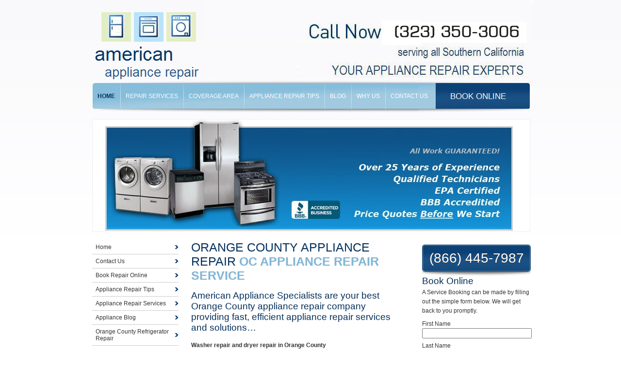

--- FILE ---
content_type: text/html
request_url: https://americanappliancespecialists.com/orange_county_appliance_repair.htm
body_size: 5166
content:
<!DOCTYPE html PUBLIC "-//W3C//DTD XHTML 1.0 Transitional//EN" "http://www.w3.org/TR/xhtml1/DTD/xhtml1-transitional.dtd">
<html xmlns="http://www.w3.org/1999/xhtml" dir="ltr" lang="en-US">

<head profile="http://gmpg.org/xfn/11">
	<meta http-equiv="Content-Type" content="text/html; charset=UTF-8" />
	<title>Orange County Appliance Repair</title>
	<style type="text/css" media="screen">
		@import url( style.css );
	</style>
    

<script type="text/javascript" async="" src="./code/ga.js">
</script><script type="text/javascript" src="./code/jquery.js"></script>
<script type="text/javascript" src="./code/ui.core.js"></script>
<script type="text/javascript" src="./code/ui.tabs.js"></script>
<script type="text/javascript" src="./code/jquery.datePicker-2.1.2.js"></script>
<script type="text/javascript" src="./code/date.js"></script>
<script type="text/javascript" src="./code/javascript.js"></script>



<meta name="description" content="Appliance repair and service Orange County. Authorised service agent for Maytag, Subzero, GE and many more brands. Book a service online or call (866) 445-7987 today for Orange County appliance repair." />

<meta name="keywords" content="appliance, appliances, service, repairs, parts, washing, machine, oven, dishwasher, fridge, refridgerator, air, conditioner, dryer, cooktops, range, hoods, wine, cooler, microwaves, coffee, machines, barbeques, freezers, orange, county, irvine, huntington, costa mesa, newport beach, mission viejo" />

		
	<script type="text/javascript" src="./code/jquery.gallerise.js"></script>
	<script type="text/javascript">
<!--//--><![CDATA[//><!--

/*On-hover submenus */
sfHover = function() {
	var sfEls = document.getElementById("nav").getElementsByTagName("LI");
	for (var i=0; i<sfEls.length; i++) {
		sfEls[i].onmouseover=function() {
			this.className+=" sfhover";
		}
		sfEls[i].onmouseout=function() {
			this.className=this.className.replace(new RegExp(" sfhover\\b"), "");
		}
	}
}
if (window.attachEvent) window.attachEvent("onload", sfHover);
jQuery(document).ready(function($){
	
	//formbuilder items will need to be removed by javascript. The core needs constant update otherwise
	jQuery('#formbuilder-page-1, #formbuilder-page-2').attr('title','');
	
	jQuery('.gallery').gallerise({transition_time: 3000});
		jQuery('.scrolling_gallery').infiniteCarousel({transition_time: 30000, auto_scrolling:true});
	
	});//ends document).ready

//--><!]]></script>
<script type="text/javascript">

  var _gaq = _gaq || [];
  _gaq.push(['_setAccount', 'UA-9983983-3']);
  _gaq.push(['_trackPageview']);

  (function() {
    var ga = document.createElement('script'); ga.type = 'text/javascript'; ga.async = true;
    ga.src = ('https:' == document.location.protocol ? 'https://ssl' : 'http://www') + '.google-analytics.com/ga.js';
    var s = document.getElementsByTagName('script')[0]; s.parentNode.insertBefore(ga, s);
  })();

</script>
</head>

<body class="page page-id-51 page-child parent-pageid-39 page-template page-template-default">
	<div class="container">
    	<div class="logo-bg">
        	<div class="logo">
			<a title="Orange County Appliance Repair" href="sitemap.htm"><img src="./images/logo.png" alt="American Appliance Repair Specialists"></a></div>
            <div class="logo-info">
            <img src="./images/header-info.jpg" alt="Los Angeles Appliance Repair">
            </div>
            <br class="clear">
		</div>  

		
		<div class="navBar">
	          <ul id="nav">
	 							<li class="page-item-1 current_page_item">
					<a href="./index.htm" title="Home">
						Home					</a>
				</li><!--/.page-item-1-->
				<li class="page-item-1128">
					<a href="appliance_repair_services.htm" title="Woodland Hills Appliance Repair">
						Repair Services					</a>
				</li><!--/.page-item-1128-->
				<li class="page-item-1124">
					<a href="appliance_coverage_area.htm" title="Orange County Appliance Repair">
						Coverage Area					</a>
				</li> 
				<li class="page-item-1119">
					<a href="appliance_repair_tips.htm" title="Long Beach Appliance Repair">
						Appliance Repair Tips					</a>
				</li><!--/.page-item-1119-->
				<li class="page-item-1132">
					<a href="appliance_repair_blog.htm" title="Pasadena Appliance Repair">
						Blog					</a>
				</li><!--/.page-item-1132-->
				<li class="page-item-43">
					<a href="about.htm" title="Santa Clarita Appliance Repair">
						Why Us					</a>
				</li><!--/.page-item-43-->
				<li class="page-item-3">
					<a href="contact.htm" title="Glendale Appliance Repair">
						Contact Us					</a>
				</li><!--/.page-item-3-->
				<li class="page-item-45">
					<a href="book_repair_online.htm" title="Los Angeles Refrigerator Repair">
						Book Online					</a>
				</li><!--/.page-item-45-->
	 			
	          </ul>
	  	</div><!-- /.navBar -->	    	

					    	<div class="bannerBg">
		  		 <div class="gallery_container">
	<div class="gallery">
 					 			              <a href="index.htm" title="">
                    <img src="./images/banner3.jpg" alt="" />
          </a> 
        </div><!-- /.gallery -->
</div><!-- /.gallery_container -->




	

	    	</div><!-- /.bannerBg -->  	
		
			 	    	
		
    <br class="clear" />
            
    <div class="bodyContent">             
         <div class="subnav">
      		<ul>
                		
				<li><a href="index.htm" title="American Appliance Specialists">Home</a></li>
				<li><a href="contact.htm" title="Contact LA Appliance Repair Company">Contact Us </a></li>
        <li><a href="book_repair_online.htm" title="Long Beach Refrigerator Repair">Book Repair Online </a></li>
        <li><a href="appliance_repair_tips.htm" title="Pasadena Dishwasher Repair">Appliance Repair Tips </a></li>
        <li><a href="appliance_repair_services.htm" title="Santa Clarita Washing Machine Repair">Appliance Repair Services </a></li>
        <li><a href="appliance_repair_blog.htm" title="Orange County Refrigerator Repair">Appliance Blog </a></li>
        <li><a href="los_angeles_refrigerator_repair.htm" title="Glendale Refrigerator Repair">Orange County Refrigerator Repair </a></li>
        <li><a href="los_angeles_washer_repair.htm" title="Los Angeles Washing Machine Repair">Orange County Washing Machine Repair </a></li>
        <li><a href="los_angeles_oven_repair.htm" title="Woodland Hills Oven Repair">Orange County Oven/Stove Repair </a></li>
        <li><a href="los_angeles_dryer_repair.htm" title="Santa Clarita Dryer Repair">Orange County Dryer Repair </a></li>
        <li><a href="los_angeles_dishwasher_repair.htm" title="Los Angeles Dishwasher Repair">Orange County Dishwasher Repair </a></li>

            </ul>
          </div>
       
       	<div class="bodyText"> 
	         

					
					    
		        <div class="post-51 page type-page hentry has_sidebar" id="post-51">  		
				<div class="bodyText-default">
				  <div class="title">
  <h1>ORANGE COUNTY APPLIANCE REPAIR <strong>oc appliance repair service</strong></h1>
<h2>American Appliance Specialists are your best Orange County appliance repair company providing fast, efficient appliance repair services and solutions…</h2>
<p><strong>Washer repair and  dryer repair in Orange County</strong><strong>&nbsp;</strong><br />
American Appliance Specialists provides service and repairs for all top end  washers and dryers for residences and businesses in Orange County . We provide  same day repair service for clothes washers and dryers in Orange County without  a service charge. Our qualified and professional clothes washer and dryer  appliance repairmen will inspect and repair residential garment cleaning  appliances for homes in the Orange County Metropolitan area including <strong><u>Orange County, Irvine, Huntington Beach,  Mission Viejo, </u></strong><strong><u>Laguna Beach, Anaheim,  Fullerton, Newport Beach, Costa Mesa, Orange, Santa Ana, Seal Beach, etc…</u></strong><br />
<strong>Washers and Dryers Serviced in Orange County:</strong>&nbsp;<em>Haler  washers, Whirlpool washers, Kitchen-Aid dryers, Miele dryers, GE dryers, LG  washers, Maytag dryers and more</em>
<p><strong>Refrigerator  repair in Orange County</strong><strong>&nbsp;</strong><br />
  American Appliance Specialists provides service and repairs for all top end refrigerators,  freezers, and wine coolers for residences and businesses in Orange County . We  provide same day repair service all your refrigerator appliance repair needs,  including top brands like Subzero refrigerator repair and Maytag refrigerator  repair in Orange County without a service charge. Our qualified and  professional stove and oven appliance repairmen will inspect and repair  commercial and residential cooking appliances for kitchens in the <u>Orange  County</u> Metropolitan area including <u>Irvine, Huntington Beach, Newport  Beach</u>. <strong>Refrigerator repair service in Orange County:</strong>&nbsp;<em>Sub Zero  refrigerators, Kenmore repair service, Maytag repair service</em></p>
<p><strong>Stove and oven repair  in Orange County</strong><strong>&nbsp;</strong><br />
  American Appliance Specialists provides service and repairs for all top end stoves,  ovens and cooking ranges for residences and businesses in Orange County . We  provide same day repair service for top end stoves and ovens in Orange County  without a service charge. Our qualified and professional stove and oven  appliance repairmen will inspect and repair commercial and residential cooking  appliances for kitchens in the <u>Orange County</u> Metropolitan area including <u>Costa Mesa, Laguna Beach, Mission Viejo</u>. <strong>Stoves and Ovens Serviced in  Orange County:</strong>&nbsp;<em>Alto-Shaam, Lincoln, Blodgett, Viking, Jenn-Air,  De'Longi, Caloric and more</em></p>
                  </div>
			       	                    <hr />
			            					<div id="copyright"><p><em>&#8220;Thanks very much for the excellent service. We have used your company for many appliance repairs, and all have been completed expeditiously and correctly. We would also like to thank Alex and Roman for their efforts and advice. We will call your company for for any necessary repair service on our appliances.. Gary Sanger&#8211; Pasadena, CA.&#8221;</em></p>
</div>
			</div><!-- /.bodyText-default -->
	      
				
			 
                <div class="sideBar">
                	                	
                    <!--content extracted from Portfolio Item : Sidebar 1--><ul>
<li><a href="">(866) 445-7987</a></li>
</ul>
<!--/portfolio item-->
	 					 				<div class="bookOnlineForm">
	 				  <!--content extracted from Portfolio Item sidebar-form-header: Sidebar Form Header--><h3>Book Online</h3>
<p>A Service Booking can be made by filling out the simple form below. We will get back to you promptly.</p>
<!--/portfolio item-->	 				   <div id="formBuilderCSSIDBook_Online__Shortened">
<form class="formBuilderForm" id="formBuilderBook_Online__Shortened" action="" method="post" onsubmit="">
<input type="hidden" name="formBuilderForm[FormBuilderID]" value="4"><div id="formbuilder-page-1" title="">
<div class="formBuilderField single_line_text_box" id="formBuilderFieldFirst_Name" title=""><a name="formBuilderFieldFirst_Name"></a>
<span id="formBuilderErrorSpaceformBuilderFieldFirst_Name"></span>
<div class="formBuilderLabel">First Name </div>
<div class="formBuilderInput"><input type="text" name="formBuilderForm[First_Name]" value="" id="fieldformBuilderFieldFirst_Name" onblur=""></div>
</div>
<div class="formBuilderField single_line_text_box" id="formBuilderFieldLast_Name" title=""><a name="formBuilderFieldLast_Name"></a>
<span id="formBuilderErrorSpaceformBuilderFieldLast_Name"></span>
<div class="formBuilderLabel">Last Name </div>
<div class="formBuilderInput"><input type="text" name="formBuilderForm[Last_Name]" value="" id="fieldformBuilderFieldLast_Name" onblur=""></div>
</div>
<div class="formBuilderField single_line_text_box" id="formBuilderFieldEmail" title="You must enter your email address."><a name="formBuilderFieldEmail"></a>
<span id="formBuilderErrorSpaceformBuilderFieldEmail"></span>
<div class="formBuilderLabelRequired">Email * </div>
<div class="formBuilderInput"><input type="text" name="formBuilderForm[Email]" value="" id="fieldformBuilderFieldEmail" onblur=""></div>
</div>
<div class="formBuilderField single_line_text_box" id="formBuilderFieldStreet_Address" title="You must enter your address."><a name="formBuilderFieldStreet_Address"></a>
<span id="formBuilderErrorSpaceformBuilderFieldStreet_Address"></span>
<div class="formBuilderLabelRequired">Street Address * </div>
<div class="formBuilderInput"><input type="text" name="formBuilderForm[Street_Address]" value="" id="fieldformBuilderFieldStreet_Address"></div>
</div>
<div class="formBuilderField single_line_text_box" id="formBuilderFieldSuburb_Town" title=""><a name="formBuilderFieldSuburb_Town"></a>
<span id="formBuilderErrorSpaceformBuilderFieldSuburb_Town"></span>
<div class="formBuilderLabel">Suburb / City </div>
<div class="formBuilderInput"><input type="text" name="formBuilderForm[Suburb_Town]" value="" id="fieldformBuilderFieldSuburb_Town" ></div>
</div>
<div class="formBuilderField single_line_text_box" id="formBuilderFieldPostcode" title=""><a name="formBuilderFieldPostcode"></a>
<span id="formBuilderErrorSpaceformBuilderFieldPostcode"></span>
<div class="formBuilderLabel">Zipcode </div>
<div class="formBuilderInput"><input type="text" name="formBuilderForm[Postcode]" value="" id="fieldformBuilderFieldPostcode" ></div>
</div>
<div class="formBuilderField single_line_text_box" id="formBuilderFieldPhone_Number" title=""><a name="formBuilderFieldPhone_Number"></a>
<span id="formBuilderErrorSpaceformBuilderFieldPhone_Number"></span>
<div class="formBuilderLabel">Best Phone </div>
<div class="formBuilderInput"><input type="text" name="formBuilderForm[Phone_Number]" value="" id="fieldformBuilderFieldPhone_Number" ></div>
</div>


</div>
<div class="formBuilderField page_break" id="formBuilderField" title=""><a name="formBuilderField"></a>
<span id="formBuilderErrorSpaceformBuilderField"></span>
<div class="formBuilderLabel"> </div>
<div class="formBuilderPageBreak"> <input type="button" name="formbuilder_page_break" value="Next" onclick="  jQuery(&#39;#formbuilder-page-1&#39;).hide();  jQuery(&#39;#formbuilder-page-2&#39;).show();  "></div>
</div></div><div id="formbuilder-page-2" title="" style="display:none;">
<div class="formBuilderField selection_dropdown" id="formBuilderFieldPlumbing_Issue" title=""><a name="formBuilderFieldPlumbing_Issue"></a>
<span id="formBuilderErrorSpaceformBuilderFieldPlumbing_Issue"></span>
<div class="formBuilderLabel">Appliance Needing Service</div>
<div class="formBuilderSelect">
<select name="formBuilderForm[Plumbing_Issue]">
<option value="0" selected="selected">---Please Select---</option>
<option value="1">Refrigerator</option>
<option value="2">Washing Machine</option>
<option value="3">Dryer</option>
<option value="4">Dishwasher</option>
<option value="5">Stove/Oven</option>
<option value="6">Cooktop</option>
<option value="7">Heater</option>
<option value="8">Garbage Disposal</option>
<option value="9">Air Conditioning</option>
<option value="10">Range</option>
<option value="11">Water Heater</option>
</select>
</div>


<div class="formBuilderField single_line_text_box" id="formBuilderFieldBrand" title=""><a name="formBuilderFieldBrand"></a>
<span id="formBuilderErrorSpaceformBuilderFieldBrand"></span>
<div class="formBuilderLabel">Brand of Appliance</div>
<div class="formBuilderInput"><input type="text" name="formBuilderForm[brand]" value="" id="fieldformBuilderFieldBrand" ></div>
</div>


</div>
<div class="formBuilderField large_text_area" id="formBuilderFieldAssistance" title=""><a name="formBuilderFieldAssistance"></a>
<span id="formBuilderErrorSpaceformBuilderFieldAssistance"></span>
<div class="formBuilderLabel">How may we assist you? </div>
<div class="formBuilderLargeTextarea"><textarea name="formBuilderForm[Assistance]" rows="10" cols="80" id="fieldformBuilderFieldAssistance" ></textarea></div>
</div>
<div class="formBuilderField datestamp" id="formBuilderFieldPreferred_Date_Service_Call" title=""><a name="formBuilderFieldPreferred_Date_Service_Call"></a>
<span id="formBuilderErrorSpaceformBuilderFieldPreferred_Date_Service_Call"></span>
<div class="formBuilderLabel">Preferred date for service call </div>
<div class="formBuilderDateStamp"><input class="fb-date-pick dp-applied" type="text" name="formBuilderForm[Preferred_Date_Service_Call]" value="Click on calendar icon." id="fieldformBuilderFieldPreferred_Date_Service_Call">
<a href="#" class="dp-choose-date" title="Choose date">Choose date</a></div>
</div>
<div class="formBuilderField selection_dropdown" id="formBuilderFieldPreferred_Time_Service_Call" title=""><a name="formBuilderFieldPreferred_Time_Service_Call"></a>
<span id="formBuilderErrorSpaceformBuilderFieldPreferred_Time_Service_Call"></span>
<div class="formBuilderLabel">Preferred time for service call </div>
<div class="formBuilderSelect">
<select name="formBuilderForm[Preferred_Time_Service_Call]">
<option value="0" selected="selected">Select</option>
<option value="1">Morning</option>
<option value="2">Afternoon</option>
<option value="3">Night</option>
</select>
</div>
</div>
<div class="formBuilderField captcha_field" id="formBuilderFieldcaptcha" title="Please enter the numbers and letters below"><a name="formBuilderFieldcaptcha"></a>
<span id="formBuilderErrorSpaceformBuilderFieldcaptcha"></span>

</div>
<div class="formBuilderField submit_button" id="formBuilderFieldsubmit" title=""><a name="formBuilderFieldsubmit"></a>
<span id="formBuilderErrorSpaceformBuilderFieldsubmit"></span>

<div class="formBuilderSubmit"><input type="button" name="formbuilder_page_break" value="Previous" onclick="">
<input type="submit" name="formBuilderForm[submit]" value=""></div>
</div><input type="hidden" name="PAGE" value="#">
</div>
</form></div>	                </div>   
	                
                                     </div><!-- .sideBar !-->      <br class="clear" />
		
			 <br class="clear" /> 	 
		 </div>  <!-- /.bodyText -->  		 
	 
</div><!-- /.bodyContent -->
<br class="clear" /> 
<hr />	   
	</div> <!-- /.container -->     
    	   
           					
        <div class="footerLinks">		
        				
				<a href="book_repair_online.htm" title="Contact Us">Contact Us</a>						
							
				<a href="about.htm" title="About Us">About Us</a>						
							
				<a href="appliance_coverage_area.htm" title="Coverage Area">Coverage Area</a>											
							
				<a href="appliance_repair_services.htm" title="Appliance Repair Services Santa Clarita">Our Services</a>											
						
				<a href="appliance_repair_tips.htm" title="Long Beach Appliance Repair Tips">Appliance Repair Tips</a>						
							
				<a href="appliance_repair_blog.htm" title="Glendale Appliance Repair Blog">Appliance Blog</a>						

        <a href="sitemap.htm" title="Site Map">Site Map</a>
        </div>
      	
      	            
     	<div class="footer-seoResource">     		
            <h2>American Appliance Specialists &#8211; Orange County Appliance Repair</h2>
<p><span>E: <a href="/cdn-cgi/l/email-protection" class="__cf_email__" data-cfemail="e9889999858088878a8c9b8c9988809bd8a98e84888085c78a8684">[email&#160;protected]</a> &#8211; P: (866) 445-7987 </span></p>

		

<script data-cfasync="false" src="/cdn-cgi/scripts/5c5dd728/cloudflare-static/email-decode.min.js"></script><script defer src="https://static.cloudflareinsights.com/beacon.min.js/vcd15cbe7772f49c399c6a5babf22c1241717689176015" integrity="sha512-ZpsOmlRQV6y907TI0dKBHq9Md29nnaEIPlkf84rnaERnq6zvWvPUqr2ft8M1aS28oN72PdrCzSjY4U6VaAw1EQ==" data-cf-beacon='{"version":"2024.11.0","token":"43f34613af504286ad95624d3f28349e","r":1,"server_timing":{"name":{"cfCacheStatus":true,"cfEdge":true,"cfExtPri":true,"cfL4":true,"cfOrigin":true,"cfSpeedBrain":true},"location_startswith":null}}' crossorigin="anonymous"></script>
</body>
</html> 	

--- FILE ---
content_type: text/html; charset=UTF-8
request_url: https://americanappliancespecialists.com/code/ga.js
body_size: 6386
content:

﻿<!DOCTYPE html PUBLIC "-//W3C//DTD XHTML 1.0 Transitional//EN" "http://www.w3.org/TR/xhtml1/DTD/xhtml1-transitional.dtd">

<html xmlns="http://www.w3.org/1999/xhtml" dir="ltr" lang="en-US">

<head profile="http://gmpg.org/xfn/11">


<meta http-equiv="Content-Type" content="text/html; charset=UTF-8">
	
	<title> Los Angeles Long Beach Appliance Repair</title>
	<style type="text/css" media="screen">
		<!--@import url(style.css );-->
	</style>
    

<meta name="keywords" content="los angeles refrigerator repair, los angeles appliance repair, los angeles dryer repair, long beach refrigerator repair, long beach appliance repair" />

<meta name="description" content=" American Appliance Specialists Services & Repairs Washers, Dryers, Refrigerators & Ranges. We are a family business that Southern California has trusted since 1994."/>	
 
 
<script type="text/javascript" async="" src="./code/ga.js">
</script><script type="text/javascript" src="./code/jquery.js"></script>
<script type="text/javascript" src="./code/ui.core.js"></script>
<script type="text/javascript" src="./code/ui.tabs.js"></script>
<script type="text/javascript" src="./code/jquery.datePicker-2.1.2.js"></script>
<script type="text/javascript" src="./code/date.js"></script>
<script type="text/javascript" src="./code/javascript.js"></script>



	<meta name="robots" content="index, follow">


		
	<script type="text/javascript" src="./code/jquery.gallerise.js"></script>
	<script type="text/javascript">
<!--//--><![CDATA[//><!--

/*On-hover submenus */
sfHover = function() {
	var sfEls = document.getElementById("nav").getElementsByTagName("LI");
	for (var i=0; i<sfEls.length; i++) {
		sfEls[i].onmouseover=function() {
			this.className+=" sfhover";
		}
		sfEls[i].onmouseout=function() {
			this.className=this.className.replace(new RegExp(" sfhover\\b"), "");
		}
	}
}
if (window.attachEvent) window.attachEvent("onload", sfHover);
jQuery(document).ready(function($){
	
	//formbuilder items will need to be removed by javascript. The core needs constant update otherwise
	jQuery('#formbuilder-page-1, #formbuilder-page-2').attr('title','');
	
	jQuery('.gallery').gallerise({transition_time: 3000});
		jQuery('.scrolling_gallery').infiniteCarousel({transition_time: 30000, auto_scrolling:true});
	
	});//ends document).ready

//--><!]]></script>


<style charset="utf-8" type="text/css" id="">SPAN.skype_pnh_container SPAN.skype_pnh_mark{  display:none !important;}@media screen{SPAN.skype_pnh_print_container_1326243221{  display:none !important;}SPAN.skype_pnh_container, SPAN.skype_pnh_container *{background-attachment: scroll !important;background-color: transparent !important;background-image: none !important;background-position: 0px 0px ! important;background-repeat: no-repeat !important;border: 0px none !important;border-color: #000000 !important;border-style: none !important;border-width: 0 !important;border-left: 0 none #000000 !important;border-top: 0 none #000000 !important;border-right: 0 none #000000 !important;border-bottom: 0 none #000000 !important;border-left-color: #000000 !important;border-left-style: none !important;border-left-width: 0 !important;border-top-color: #000000 !important;border-top-style: none !important;border-top-width: 0 !important;border-right-color: #000000 !important;border-right-style: none !important;border-right-width: 0 !important;border-bottom-color: #000000 !important;border-bottom-style: none !important;border-bottom-width: 0 !important;border-collapse: separate !important;bottom: auto !important;clear: none !important;clip: auto !important;cursor: pointer !important;direction: ltr !important;display: inline !important;float: none !important;font-style: normal !important;left: auto !important;letter-spacing: 0 !important;list-style-image: none !important;list-style-position: outside !important;list-style-type: disc !important;overflow: hidden !important;overflow-x: hidden !important;overflow-y: hidden !important;padding: 0px 0px 0px 0px !important;padding-left: 0px !important;padding-top: 0px !important;padding-right: 0px !important;padding-bottom: 0px !important;page-break-after: auto !important;page-break-before: auto !important;page-break-inside: auto !important;position: static !important;right: auto !important;table-layout: auto !important;text-align: left !important;text-decoration: none !important;text-indent: 0px !important;text-transform: none !important;top: auto !important;voice-family: inherit !important;white-space: nowrap !important;word-spacing: normal !important;z-index: 0 !important;  color: #49535A !important;  font-family: Tahoma, Arial, Helvetica, sans-serif !important;  font-size: 11px !important;  font-weight: bold !important;  height: 14px !important;  line-height: 14px !important;  margin-left: 0px !important;  margin-top: 0px !important;  margin-right: 0px !important;  margin-bottom: 0px !important;  vertical-align: baseline !important;  width: auto !important;}SPAN.skype_pnh_container SPAN.skype_pnh_highlighting_active_fax SPAN.skype_pnh_right_span, SPAN.skype_pnh_container SPAN.skype_pnh_highlighting_inactive_fax SPAN.skype_pnh_right_span{  background-position: -92px 0px !important;}SPAN.skype_pnh_container SPAN.skype_pnh_highlighting_inactive_free SPAN.skype_pnh_dropart_flag_span{  background-position: 0px 1px !important;}SPAN.skype_pnh_container SPAN.skype_pnh_highlighting_inactive_free SPAN.skype_pnh_textarea_span{  background-position: -90px 0px !important;}SPAN.skype_pnh_container SPAN.skype_pnh_highlighting_inactive_free SPAN.skype_pnh_text_span{  visibility: hidden !important;}SPAN.skype_pnh_container SPAN.skype_pnh_highlighting_active_free SPAN.skype_pnh_dropart_flag_span{  background-position: 0px 1px !important;}SPAN.skype_pnh_container SPAN.skype_pnh_highlighting_active_free SPAN.skype_pnh_textarea_span{  background-position: -160px 0px !important;}SPAN.skype_pnh_container SPAN.skype_pnh_highlighting_active_free SPAN.skype_pnh_text_span{  background-position: -160px 0px !important;  color: #FFFFFF !important;}SPAN.skype_pnh_container SPAN.skype_pnh_left_span{  background-position: 0px 0px !important;  width: 6px !important;}SPAN.skype_pnh_container SPAN.skype_pnh_dropart_span{  background-position: -11px 0px !important;  width: 27px !important;}SPAN.skype_pnh_container SPAN.skype_pnh_dropart_wo_arrow_span{  background-position: -130px 0px !important;  width: 18px !important;}SPAN.skype_pnh_container SPAN.skype_pnh_dropart_flag_span{  background-position: 1px 1px !important;  width: 18px !important;}SPAN.skype_pnh_container SPAN.skype_pnh_textarea_span{  background-position: -125px 0px !important;}SPAN.skype_pnh_container SPAN.skype_pnh_text_span{  padding-left: 5px !important;  background-position: -125px 0px !important;}SPAN.skype_pnh_container SPAN.skype_pnh_right_span{  background-position: -62px 0px !important;  width: 15px !important;}}@media print{SPAN.skype_pnh_print_container_1326243221{}SPAN.skype_pnh_container{    display:none !important;}}@media screen{SPAN.skype_pnh_container SPAN.skype_pnh_highlighting_inactive_common *{  background-image:url('chrome-extension://lifbcibllhkdhoafpjfnlhfpfgnpldfl/numbers_common_inactive_icon_set.gif') !important;}SPAN.skype_pnh_container SPAN.skype_pnh_highlighting_active_common *{  background-image:url('chrome-extension://lifbcibllhkdhoafpjfnlhfpfgnpldfl/numbers_common_active_icon_set.gif') !important;}SPAN.skype_pnh_container SPAN.skype_pnh_highlighting_inactive_fax *{  background-image:url('chrome-extension://lifbcibllhkdhoafpjfnlhfpfgnpldfl/numbers_common_inactive_icon_set.gif') !important;}SPAN.skype_pnh_container SPAN.skype_pnh_highlighting_active_fax *{  background-image:url('chrome-extension://lifbcibllhkdhoafpjfnlhfpfgnpldfl/numbers_common_active_icon_set.gif') !important;}SPAN.skype_pnh_container SPAN.skype_pnh_highlighting_inactive_free *{  background-image:url('chrome-extension://lifbcibllhkdhoafpjfnlhfpfgnpldfl/numbers_free_icon_set.gif') !important;}SPAN.skype_pnh_container SPAN.skype_pnh_highlighting_active_free *{  background-image:url('chrome-extension://lifbcibllhkdhoafpjfnlhfpfgnpldfl/numbers_free_icon_set.gif') !important;}SPAN.skype_pnh_container SPAN.skype_pnh_dropart_flag_span{  background-image: url('chrome-extension://lifbcibllhkdhoafpjfnlhfpfgnpldfl/flags.gif') !important;}}</style><script type="text/javascript">

  var _gaq = _gaq || [];
  _gaq.push(['_setAccount', 'UA-9983983-3']);
  _gaq.push(['_trackPageview']);

  (function() {
    var ga = document.createElement('script'); ga.type = 'text/javascript'; ga.async = true;
    ga.src = ('https:' == document.location.protocol ? 'https://ssl' : 'http://www') + '.google-analytics.com/ga.js';
    var s = document.getElementsByTagName('script')[0]; s.parentNode.insertBefore(ga, s);
  })();

</script>
<meta name="google-site-verification" content="6eV5V1dw_YfOmI1DRUN7WkdULS23oGJKVBYtDnujDxg" />
</head>

<body class="home page page-id-1 page-template page-template-default">
	<div class="container">
    	<div class="logo-bg">
        	<div class="logo">
			<a title="Orange County Appliance Repair" href="sitemap.htm"><img src="./images/logo.png" alt="American Appliance Repair Specialists"></a></div>
            <div class="logo-info">
            <img src="./images/header-info.jpg" alt="Los Angeles Appliance Repair">
            </div>
            <br class="clear">
		</div>
		
		<!-- /#logo-bg -->    

		<div class="navBar">
	          <ul id="nav">
	 							<li class="page-item-1 current_page_item">
					<a href="./index.htm" title="Home">
						Home					</a>
				</li><!--/.page-item-1-->
				<li class="page-item-1128">
					<a href="appliance_repair_services.htm" title="Fixed Prices">
						Repair Services					</a>
				</li><!--/.page-item-1128-->
				<li class="page-item-1124">
					<a href="appliance_coverage_area.htm" title="Blocked Drains">
						Coverage Area					</a>
				</li><!--/.page-item-1124-->
				<li class="page-item-1119">
					<a href="appliance_repair_tips.htm" title="Hot Water">
						Appliance Repair Tips					</a>
				</li><!--/.page-item-1119-->
				<li class="page-item-1132">
					<a href="appliance_repair_blog.htm" title="Emergency Plumber">
						Blog					</a>
				</li><!--/.page-item-1132-->
				<li class="page-item-43">
					<a href="about.htm" title="Why Us">
						Why Us					</a>
				</li><!--/.page-item-43-->
				<li class="page-item-3">
					<a href="contact.htm" title="Contact Us">
						Contact Us					</a>
				</li><!--/.page-item-3-->
				<li class="page-item-45">
					<a href="book_repair_online.htm" title="Book Online">
						Book Online					</a>
				</li><!--/.page-item-45-->
	 			
	          </ul>
	  	</div><!-- /.navBar -->	    	
 		
					    	<div class="bannerBg">
		  		 <div class="gallery_container">
	<div class="gallery">
 					 			              <a href="" title="Los Angeles Refrigerator Repair">
                    <img src="./images/banner1.jpg" alt="Refrigerator Repair in Los Angeles" class="" style="opacity: 1; ">
          </a> 
      		 			              <a href="" title="Los Angeles Washer Repair">
                    <img src="./images/banner2.jpg" alt="Washer Repair in Los Angeles" style="opacity: 1; " class="active">
          </a> 
      		 			              <a href="" title="Los Angeles Air Conditioning Repair">
                    <img src="./images/banner3.jpg" alt="AC Repair in Los Angeles" style="opacity: 1; " class="">
          </a> 
      		 			          <img src="./images/banner4.jpg" alt="Dryer Repair in Los Angeles" style="opacity: 1; " class="">
           
      		 			              <a href="" title="Los Angeles Dryer Repair">
                    <img src="./images/banner5.jpg" alt="Dryer Repair in Los Angeles" style="opacity: 1; " class="">
          </a> 
        </div><!-- /.gallery -->
</div><!-- /.gallery_container -->




	

	    	</div><!-- /.bannerBg -->  	
		
			 	    	<script type="text/javascript" src="./code/jquery.infinite-carousel.js"></script>
			
<script type="text/javascript">
/* <![CDATA[ */
jQuery(document).ready(function(){	
    jQuery('.scrolling_gallery').infiniteCarousel({auto_scrolling:true});		
});//ends document).ready
/* ]]> */
</script>
 	
  
<div class="scrolling_gallery">

<div class="scrolling_gallery_left"><a href="www.americanappliancespecialists.com/#" class="arrow back">&lt;</a></div>

 	
<div class="scrolling_gallery_centre wrapper">
			<ul>
								<li>
					<a href="orange_county_appliance_repair.htm" title="Orange County Appliance Repair Service">
						<img src="./images/bosch.jpg"  alt="Bosch" />
						
					</a>
				</li>
								<li>
					<a href="los_angeles_appliance_repair.htm" title="Los Angeles Appliance Repair Service">
						<img src="./images/maytag.jpg"  alt="Maytag" />
						
					</a>
				</li>
								<li>
					<a href="long_beach_appliance_repair.htm" title="Long Beach Appliance Repair Service">
						<img src="./images/whirlpool.jpg"  alt="Whirlpool" />
						
					</a>
				</li>
								<li>
					<a href="glendale_appliance_repair.htm" title="Glendale Appliance Repair Service">
						<img src="./images/subzero.jpg"  alt="Subzero" />
						
					</a>
				</li>
								<li>
					<a href="pasadena_appliance_repair.htm" title="Pasadena Appliance Repair Service">
						<img src="./images/westinghouse.jpg"  alt="Westinghouse" />
						
					</a>
				</li>
								<li>
					<a href="santa_clarita_appliance_repair.htm" title="Santa Clarita Appliance Repair Service">
						<img src="./images/ge.jpg"  alt="ge.jpg" />
						
					</a>
				</li>
								<li>
					<a href="woodland_hills_appliance_repair.htm" title="Woodland Hills Appliance Repair Service">
						<img src="./images/kenmore.jpg"  alt="Kenmore" />
						
					</a>
				</li>
								<li>
					<a href="sherman_oaks_appliance_repair.htm" title="Sherman Oaks Appliance Repair Service">
						<img src="./images/gaggenau.jpg"  alt="Gaggenou" />
						
					</a>
				</li>
				</li>
				</li>
				</ul>
				</div><!-- /.scrolling_gallery_centre -->

<div class="scrolling_gallery_right"><a href="#" class="arrow forward">&gt;</a></div>
</div><!-- /.scrolling_gallery --> 	    	 	    	
		
    <br class="clear">
            
    <div class="bodyContent">   
       	<div class="bodyText"> 
	         	        
		    <div class="post-1 page type-page hentry category-uncategorized has_sidebar" id="post-1">

			    <h1>American Appliance – <strong>Repair Specialists</strong></h1>
<h2>When you <em>really </em>need the best local Los Angeles and Orange County appliance repair and HVAC services…</h2>
<p>Finding a <em>local appliance repairman in Los Angeles</em> you can trust to turn up on time every time is a constant challenge. You may be up to your knees in water, have a smelly broken refrigerator or need <a title="24 Hour Emergency Appliance Repair" href="appliance_repair_services.htm" target="_self">24 hour emergency appliance repairmen</a>. Don’t be faced with the prospect of taking the day off for a <a title="Los Angeles Appliance Repair" href="los_angeles_appliance_repair.htm" target="_self">Los Angeles appliance repairman</a> that simply doesn’t turn up or charges you the earth for a broken washing machine pump.</p>
<p>American Appliance Specialists has been servicing families for over 10 years in Los Angeles and Orange Counties and surrounding suburbs. We differ from other <strong>Southern California appliance repair companies</strong> in that we charge a fixed fee, quote upfront, lock in written quotes and offer a fixed price repair Guarantee. Experience the American Appliance Specialists difference:</p>

<ul>
<li>A guarantee of high quality plumbing services</li>
<li>Service call fee waived if we do the job</li>
<li>Up front pricing with no hidden surprises</li>
<li>Eco-friendly refrigerant & freon disposal</li>
<li>Friendly and courteous appliance repairmen that leave the work area spotless</li>
<li>Competitive 90 days labor and 30 days parts warranty</li>
<li>Same Day Service!</li>
<li>An appliance repair technician that turns up on time, every time</li>
</ul>

<p>If you have an appliance that's acting up or on the blink, we're here and ready to help. We offer prompt, reliable repairs for all types of appliances.
Appliance Repair service includes:</p><br>
                    <ul>
                        <li><a title="Los Angeles Refrigerator Repair" href="./los_angeles_refrigerator_repair.htm" target="_self">Regrigerator Repair</a></li>
                        <li><a title="Los Angeles Washing Machine Repair" href="./los_angeles_washer_repair.htm" target="_self">Washing Machine Repair</a></li>
                        <li><a title="Los Angeles Dryer Repair" href="./los_angeles_dryer_repair.htm" target="_self">Dryer Repair</a></li>
                        <li><a title="Los Angeles Dishwasher Repair" href="./los_angeles_dishwasher_repair.htm" target="_self">Dishwasher Repair</a></li>
                        <li><a title="Los Angeles Stove Repair" href="./los_angeles_oven_repair.htm" target="_self">Stove Repair</a></li>
                        <li><a title="Los Angeles Oven Repair" href="./los_angeles_oven_repair.htm" target="_self">Oven Repair</a></li>
                        <li><a title="Los Angeles Cooktop Repair" href="./los_angeles_oven_repair.htm" target="_self">Cooktop Repair</a></li>
                        <li><a title="Los Angeles Microwave Repair" href="./santa_clarita_appliance_repair.htm" target="_self">Microwave Repair</a></li>
                        <li><a title="Los Angeles Heater Repair" href="./pasadena_appliance_repair.htm" target="_self">Heater Repair</a></li>
                        <li><a title="Los Angeles Commercial Appliance Repair" href="./long_beach_appliance_repair.htm" target="_self">Commercial Appliance Repair</a></li>
                        <li><a title="Los Angeles Air Conditioning Repair" href="./glendale_appliance_repair.htm" target="_self">Air Conditioning Repair</a></li>
                    </ul>
<p>If you have a problem with your home or business appliance and are   located in Los Angeles or Orange county, you may need professional appliance   repair help. Los Angeles Appliance Repair Service is available for all your appliance   needs and are open 24 hours, seven days a week. Our dispatchers are also   available 24 hours, seven days a week and there is no extra charge for   appliance repair on the weekends or evenings.</p>
<p> We want our customers to be  satisfied, so our promises will be put in   writing on the invoice as a  document for future references. We have   live operators standing by 7  days a week to explain our policies and   warranty terms. We are also  proud to say that we only use genuine   factory parts.  This ensures that you get high quality parts with the   lowest risk of  defect, which increases the chances that your appliance   will work  problem-free for years to come.</p>
                                                               

                                         
			       	                    <hr>
			       	                    
			       	                    
			        					<div id="copyright"><p><em>&#8220;Thanks very much for the excellent service. We have used your company for many appliance repairs, and all have been completed expeditiously and correctly. We would also like to thank Alex and Roman for their efforts and advice. We will call your company for for any necessary repair service on our appliances.. Gary Sanger&#8211; Pasadena, CA.&#8221;</em></p>
</div>
			</div>
                
						 
			 
                <div class="sideBar">
                	                	
                    <!--content extracted from Portfolio Item : Sidebar 1--><ul>
<li><a href="book_repair_online.htm">(323) 350-3006</a></li>
</ul>
<!--/portfolio item-->
	 					 				<div class="bookOnlineForm">
	 				   <!--content extracted from Portfolio Item sidebar-form-header: Sidebar Form Header--><h3>Book Online</h3>
<p>A Service Booking can be made by filling out the simple form below. We will get back to you promptly.</p>
<!--/portfolio item-->	 				   <div id="formBuilderCSSIDBook_Online__Shortened">
<form class="formBuilderForm" id="formBuilderBook_Online__Shortened" action="" method="post" onsubmit="">
<input type="hidden" name="formBuilderForm[FormBuilderID]" value="4"><div id="formbuilder-page-1" title="">
<div class="formBuilderField single_line_text_box" id="formBuilderFieldFirst_Name" title=""><a name="formBuilderFieldFirst_Name"></a>
<span id="formBuilderErrorSpaceformBuilderFieldFirst_Name"></span>
<div class="formBuilderLabel">First Name </div>
<div class="formBuilderInput"><input type="text" name="formBuilderForm[First_Name]" value="" id="fieldformBuilderFieldFirst_Name" onblur=""></div>
</div>
<div class="formBuilderField single_line_text_box" id="formBuilderFieldLast_Name" title=""><a name="formBuilderFieldLast_Name"></a>
<span id="formBuilderErrorSpaceformBuilderFieldLast_Name"></span>
<div class="formBuilderLabel">Last Name </div>
<div class="formBuilderInput"><input type="text" name="formBuilderForm[Last_Name]" value="" id="fieldformBuilderFieldLast_Name" onblur=""></div>
</div>
<div class="formBuilderField single_line_text_box" id="formBuilderFieldEmail" title="You must enter your email address."><a name="formBuilderFieldEmail"></a>
<span id="formBuilderErrorSpaceformBuilderFieldEmail"></span>
<div class="formBuilderLabelRequired">Email * </div>
<div class="formBuilderInput"><input type="text" name="formBuilderForm[Email]" value="" id="fieldformBuilderFieldEmail" onblur=""></div>
</div>
<div class="formBuilderField single_line_text_box" id="formBuilderFieldStreet_Address" title="You must enter your address."><a name="formBuilderFieldStreet_Address"></a>
<span id="formBuilderErrorSpaceformBuilderFieldStreet_Address"></span>
<div class="formBuilderLabelRequired">Street Address * </div>
<div class="formBuilderInput"><input type="text" name="formBuilderForm[Street_Address]" value="" id="fieldformBuilderFieldStreet_Address"></div>
</div>
<div class="formBuilderField single_line_text_box" id="formBuilderFieldSuburb_Town" title=""><a name="formBuilderFieldSuburb_Town"></a>
<span id="formBuilderErrorSpaceformBuilderFieldSuburb_Town"></span>
<div class="formBuilderLabel">Suburb / City </div>
<div class="formBuilderInput"><input type="text" name="formBuilderForm[Suburb_Town]" value="" id="fieldformBuilderFieldSuburb_Town" ></div>
</div>
<div class="formBuilderField single_line_text_box" id="formBuilderFieldPostcode" title=""><a name="formBuilderFieldPostcode"></a>
<span id="formBuilderErrorSpaceformBuilderFieldPostcode"></span>
<div class="formBuilderLabel">Zipcode </div>
<div class="formBuilderInput"><input type="text" name="formBuilderForm[Postcode]" value="" id="fieldformBuilderFieldPostcode" ></div>
</div>
<div class="formBuilderField single_line_text_box" id="formBuilderFieldPhone_Number" title=""><a name="formBuilderFieldPhone_Number"></a>
<span id="formBuilderErrorSpaceformBuilderFieldPhone_Number"></span>
<div class="formBuilderLabel">Best Phone </div>
<div class="formBuilderInput"><input type="text" name="formBuilderForm[Phone_Number]" value="" id="fieldformBuilderFieldPhone_Number" ></div>
</div>


</div>
<div class="formBuilderField page_break" id="formBuilderField" title=""><a name="formBuilderField"></a>
<span id="formBuilderErrorSpaceformBuilderField"></span>
<div class="formBuilderLabel"> </div>
<div class="formBuilderPageBreak"> <input type="button" name="formbuilder_page_break" value="Next" onclick="  jQuery(&#39;#formbuilder-page-1&#39;).hide();  jQuery(&#39;#formbuilder-page-2&#39;).show();  "></div>
</div></div><div id="formbuilder-page-2" title="" style="display:none;">
<div class="formBuilderField selection_dropdown" id="formBuilderFieldPlumbing_Issue" title=""><a name="formBuilderFieldPlumbing_Issue"></a>
<span id="formBuilderErrorSpaceformBuilderFieldPlumbing_Issue"></span>
<div class="formBuilderLabel">Appliance Needing Service</div>
<div class="formBuilderSelect">
<select name="formBuilderForm[Plumbing_Issue]">
<option value="0" selected="selected">---Please Select---</option>
<option value="1">Refrigerator</option>
<option value="2">Washing Machine</option>
<option value="3">Dryer</option>
<option value="4">Dishwasher</option>
<option value="5">Stove/Oven</option>
<option value="6">Cooktop</option>
<option value="7">Heater</option>
<option value="8">Garbage Disposal</option>
<option value="9">Air Conditioning</option>
<option value="10">Range</option>
<option value="11">Water Heater</option>
</select>
</div>


<div class="formBuilderField single_line_text_box" id="formBuilderFieldBrand" title=""><a name="formBuilderFieldBrand"></a>
<span id="formBuilderErrorSpaceformBuilderFieldBrand"></span>
<div class="formBuilderLabel">Brand of Appliance</div>
<div class="formBuilderInput"><input type="text" name="formBuilderForm[brand]" value="" id="fieldformBuilderFieldBrand" ></div>
</div>


</div>
<div class="formBuilderField large_text_area" id="formBuilderFieldAssistance" title=""><a name="formBuilderFieldAssistance"></a>
<span id="formBuilderErrorSpaceformBuilderFieldAssistance"></span>
<div class="formBuilderLabel">How may we assist you? </div>
<div class="formBuilderLargeTextarea"><textarea name="formBuilderForm[Assistance]" rows="10" cols="80" id="fieldformBuilderFieldAssistance" ></textarea></div>
</div>
<div class="formBuilderField datestamp" id="formBuilderFieldPreferred_Date_Service_Call" title=""><a name="formBuilderFieldPreferred_Date_Service_Call"></a>
<span id="formBuilderErrorSpaceformBuilderFieldPreferred_Date_Service_Call"></span>
<div class="formBuilderLabel">Preferred date for service call </div>
<div class="formBuilderDateStamp"><input class="fb-date-pick dp-applied" type="text" name="formBuilderForm[Preferred_Date_Service_Call]" value="Click on calendar icon." id="fieldformBuilderFieldPreferred_Date_Service_Call">
<a href="#" class="dp-choose-date" title="Choose date">Choose date</a></div>
</div>
<div class="formBuilderField selection_dropdown" id="formBuilderFieldPreferred_Time_Service_Call" title=""><a name="formBuilderFieldPreferred_Time_Service_Call"></a>
<span id="formBuilderErrorSpaceformBuilderFieldPreferred_Time_Service_Call"></span>
<div class="formBuilderLabel">Preferred time for service call </div>
<div class="formBuilderSelect">
<select name="formBuilderForm[Preferred_Time_Service_Call]">
<option value="0" selected="selected">Select</option>
<option value="1">Morning</option>
<option value="2">Afternoon</option>
<option value="3">Night</option>
</select>
</div>
</div>
<div class="formBuilderField captcha_field" id="formBuilderFieldcaptcha" title="Please enter the numbers and letters below"><a name="formBuilderFieldcaptcha"></a>
<span id="formBuilderErrorSpaceformBuilderFieldcaptcha"></span>

</div>
<div class="formBuilderField submit_button" id="formBuilderFieldsubmit" title=""><a name="formBuilderFieldsubmit"></a>
<span id="formBuilderErrorSpaceformBuilderFieldsubmit"></span>

<div class="formBuilderSubmit"><input type="button" name="formbuilder_page_break" value="Previous" onclick="">
<input type="submit" name="formBuilderForm[submit]" value=""></div>
</div><input type="hidden" name="PAGE" value="#">
</div>
</form></div>	                </div>   
	                
                                     </div><!-- .sideBar !-->
                <br class="clear">
		
			 <br class="clear"> 	 
 		 </div>  <!-- /.bodyText --> 
 </div><!-- /.bodyContent -->
<br class="clear"> 
<hr>	   
	</div> <!-- /.container -->     
    	   
    	   
    	   
    	
           					
        <div class="footerLinks">		
        				
				<a href="book_repair_online.htm" title="Contact Us">Contact Us</a>						
							
				<a href="about.htm" title="About Us">About Us</a>						
							
				<a href="appliance_coverage_area.htm" title="Coverage Area">Coverage Area</a>											
							
				<a href="appliance_repair_services.htm" title="Appliance Repair Services Santa Clarita">Our Services</a>											
						
				<a href="appliance_repair_tips.htm" title="Long Beach Appliance Repair Tips">Appliance Repair Tips</a>						
							
				<a href="appliance_repair_blog.htm" title="Glendale Appliance Repair Blog">Appliance Blog</a>						

        <a href="sitemap.htm" title="Site Map">Site Map</a>
        </div>
      	
      	            
     	<div class="footer-seoResource">     		
            <h2>American Appliance Specialists &#8211; Los Angeles Appliance Repair</h2>
<p><span>E: <a href="/cdn-cgi/l/email-protection" class="__cf_email__" data-cfemail="2c4d5c5c40454d424f495e495c4d455e1d6c4b414d4540024f4341">[email&#160;protected]</a> &#8211; P: (323) 350-3006 </span></p>

		

<script data-cfasync="false" src="/cdn-cgi/scripts/5c5dd728/cloudflare-static/email-decode.min.js"></script></body>
</html> 	 	


--- FILE ---
content_type: text/html; charset=UTF-8
request_url: https://americanappliancespecialists.com/code/ui.core.js
body_size: 6464
content:

﻿<!DOCTYPE html PUBLIC "-//W3C//DTD XHTML 1.0 Transitional//EN" "http://www.w3.org/TR/xhtml1/DTD/xhtml1-transitional.dtd">

<html xmlns="http://www.w3.org/1999/xhtml" dir="ltr" lang="en-US">

<head profile="http://gmpg.org/xfn/11">


<meta http-equiv="Content-Type" content="text/html; charset=UTF-8">
	
	<title> Los Angeles Long Beach Appliance Repair</title>
	<style type="text/css" media="screen">
		<!--@import url(style.css );-->
	</style>
    

<meta name="keywords" content="los angeles refrigerator repair, los angeles appliance repair, los angeles dryer repair, long beach refrigerator repair, long beach appliance repair" />

<meta name="description" content=" American Appliance Specialists Services & Repairs Washers, Dryers, Refrigerators & Ranges. We are a family business that Southern California has trusted since 1994."/>	
 
 
<script type="text/javascript" async="" src="./code/ga.js">
</script><script type="text/javascript" src="./code/jquery.js"></script>
<script type="text/javascript" src="./code/ui.core.js"></script>
<script type="text/javascript" src="./code/ui.tabs.js"></script>
<script type="text/javascript" src="./code/jquery.datePicker-2.1.2.js"></script>
<script type="text/javascript" src="./code/date.js"></script>
<script type="text/javascript" src="./code/javascript.js"></script>



	<meta name="robots" content="index, follow">


		
	<script type="text/javascript" src="./code/jquery.gallerise.js"></script>
	<script type="text/javascript">
<!--//--><![CDATA[//><!--

/*On-hover submenus */
sfHover = function() {
	var sfEls = document.getElementById("nav").getElementsByTagName("LI");
	for (var i=0; i<sfEls.length; i++) {
		sfEls[i].onmouseover=function() {
			this.className+=" sfhover";
		}
		sfEls[i].onmouseout=function() {
			this.className=this.className.replace(new RegExp(" sfhover\\b"), "");
		}
	}
}
if (window.attachEvent) window.attachEvent("onload", sfHover);
jQuery(document).ready(function($){
	
	//formbuilder items will need to be removed by javascript. The core needs constant update otherwise
	jQuery('#formbuilder-page-1, #formbuilder-page-2').attr('title','');
	
	jQuery('.gallery').gallerise({transition_time: 3000});
		jQuery('.scrolling_gallery').infiniteCarousel({transition_time: 30000, auto_scrolling:true});
	
	});//ends document).ready

//--><!]]></script>


<style charset="utf-8" type="text/css" id="">SPAN.skype_pnh_container SPAN.skype_pnh_mark{  display:none !important;}@media screen{SPAN.skype_pnh_print_container_1326243221{  display:none !important;}SPAN.skype_pnh_container, SPAN.skype_pnh_container *{background-attachment: scroll !important;background-color: transparent !important;background-image: none !important;background-position: 0px 0px ! important;background-repeat: no-repeat !important;border: 0px none !important;border-color: #000000 !important;border-style: none !important;border-width: 0 !important;border-left: 0 none #000000 !important;border-top: 0 none #000000 !important;border-right: 0 none #000000 !important;border-bottom: 0 none #000000 !important;border-left-color: #000000 !important;border-left-style: none !important;border-left-width: 0 !important;border-top-color: #000000 !important;border-top-style: none !important;border-top-width: 0 !important;border-right-color: #000000 !important;border-right-style: none !important;border-right-width: 0 !important;border-bottom-color: #000000 !important;border-bottom-style: none !important;border-bottom-width: 0 !important;border-collapse: separate !important;bottom: auto !important;clear: none !important;clip: auto !important;cursor: pointer !important;direction: ltr !important;display: inline !important;float: none !important;font-style: normal !important;left: auto !important;letter-spacing: 0 !important;list-style-image: none !important;list-style-position: outside !important;list-style-type: disc !important;overflow: hidden !important;overflow-x: hidden !important;overflow-y: hidden !important;padding: 0px 0px 0px 0px !important;padding-left: 0px !important;padding-top: 0px !important;padding-right: 0px !important;padding-bottom: 0px !important;page-break-after: auto !important;page-break-before: auto !important;page-break-inside: auto !important;position: static !important;right: auto !important;table-layout: auto !important;text-align: left !important;text-decoration: none !important;text-indent: 0px !important;text-transform: none !important;top: auto !important;voice-family: inherit !important;white-space: nowrap !important;word-spacing: normal !important;z-index: 0 !important;  color: #49535A !important;  font-family: Tahoma, Arial, Helvetica, sans-serif !important;  font-size: 11px !important;  font-weight: bold !important;  height: 14px !important;  line-height: 14px !important;  margin-left: 0px !important;  margin-top: 0px !important;  margin-right: 0px !important;  margin-bottom: 0px !important;  vertical-align: baseline !important;  width: auto !important;}SPAN.skype_pnh_container SPAN.skype_pnh_highlighting_active_fax SPAN.skype_pnh_right_span, SPAN.skype_pnh_container SPAN.skype_pnh_highlighting_inactive_fax SPAN.skype_pnh_right_span{  background-position: -92px 0px !important;}SPAN.skype_pnh_container SPAN.skype_pnh_highlighting_inactive_free SPAN.skype_pnh_dropart_flag_span{  background-position: 0px 1px !important;}SPAN.skype_pnh_container SPAN.skype_pnh_highlighting_inactive_free SPAN.skype_pnh_textarea_span{  background-position: -90px 0px !important;}SPAN.skype_pnh_container SPAN.skype_pnh_highlighting_inactive_free SPAN.skype_pnh_text_span{  visibility: hidden !important;}SPAN.skype_pnh_container SPAN.skype_pnh_highlighting_active_free SPAN.skype_pnh_dropart_flag_span{  background-position: 0px 1px !important;}SPAN.skype_pnh_container SPAN.skype_pnh_highlighting_active_free SPAN.skype_pnh_textarea_span{  background-position: -160px 0px !important;}SPAN.skype_pnh_container SPAN.skype_pnh_highlighting_active_free SPAN.skype_pnh_text_span{  background-position: -160px 0px !important;  color: #FFFFFF !important;}SPAN.skype_pnh_container SPAN.skype_pnh_left_span{  background-position: 0px 0px !important;  width: 6px !important;}SPAN.skype_pnh_container SPAN.skype_pnh_dropart_span{  background-position: -11px 0px !important;  width: 27px !important;}SPAN.skype_pnh_container SPAN.skype_pnh_dropart_wo_arrow_span{  background-position: -130px 0px !important;  width: 18px !important;}SPAN.skype_pnh_container SPAN.skype_pnh_dropart_flag_span{  background-position: 1px 1px !important;  width: 18px !important;}SPAN.skype_pnh_container SPAN.skype_pnh_textarea_span{  background-position: -125px 0px !important;}SPAN.skype_pnh_container SPAN.skype_pnh_text_span{  padding-left: 5px !important;  background-position: -125px 0px !important;}SPAN.skype_pnh_container SPAN.skype_pnh_right_span{  background-position: -62px 0px !important;  width: 15px !important;}}@media print{SPAN.skype_pnh_print_container_1326243221{}SPAN.skype_pnh_container{    display:none !important;}}@media screen{SPAN.skype_pnh_container SPAN.skype_pnh_highlighting_inactive_common *{  background-image:url('chrome-extension://lifbcibllhkdhoafpjfnlhfpfgnpldfl/numbers_common_inactive_icon_set.gif') !important;}SPAN.skype_pnh_container SPAN.skype_pnh_highlighting_active_common *{  background-image:url('chrome-extension://lifbcibllhkdhoafpjfnlhfpfgnpldfl/numbers_common_active_icon_set.gif') !important;}SPAN.skype_pnh_container SPAN.skype_pnh_highlighting_inactive_fax *{  background-image:url('chrome-extension://lifbcibllhkdhoafpjfnlhfpfgnpldfl/numbers_common_inactive_icon_set.gif') !important;}SPAN.skype_pnh_container SPAN.skype_pnh_highlighting_active_fax *{  background-image:url('chrome-extension://lifbcibllhkdhoafpjfnlhfpfgnpldfl/numbers_common_active_icon_set.gif') !important;}SPAN.skype_pnh_container SPAN.skype_pnh_highlighting_inactive_free *{  background-image:url('chrome-extension://lifbcibllhkdhoafpjfnlhfpfgnpldfl/numbers_free_icon_set.gif') !important;}SPAN.skype_pnh_container SPAN.skype_pnh_highlighting_active_free *{  background-image:url('chrome-extension://lifbcibllhkdhoafpjfnlhfpfgnpldfl/numbers_free_icon_set.gif') !important;}SPAN.skype_pnh_container SPAN.skype_pnh_dropart_flag_span{  background-image: url('chrome-extension://lifbcibllhkdhoafpjfnlhfpfgnpldfl/flags.gif') !important;}}</style><script type="text/javascript">

  var _gaq = _gaq || [];
  _gaq.push(['_setAccount', 'UA-9983983-3']);
  _gaq.push(['_trackPageview']);

  (function() {
    var ga = document.createElement('script'); ga.type = 'text/javascript'; ga.async = true;
    ga.src = ('https:' == document.location.protocol ? 'https://ssl' : 'http://www') + '.google-analytics.com/ga.js';
    var s = document.getElementsByTagName('script')[0]; s.parentNode.insertBefore(ga, s);
  })();

</script>
<meta name="google-site-verification" content="6eV5V1dw_YfOmI1DRUN7WkdULS23oGJKVBYtDnujDxg" />
</head>

<body class="home page page-id-1 page-template page-template-default">
	<div class="container">
    	<div class="logo-bg">
        	<div class="logo">
			<a title="Orange County Appliance Repair" href="sitemap.htm"><img src="./images/logo.png" alt="American Appliance Repair Specialists"></a></div>
            <div class="logo-info">
            <img src="./images/header-info.jpg" alt="Los Angeles Appliance Repair">
            </div>
            <br class="clear">
		</div>
		
		<!-- /#logo-bg -->    

		<div class="navBar">
	          <ul id="nav">
	 							<li class="page-item-1 current_page_item">
					<a href="./index.htm" title="Home">
						Home					</a>
				</li><!--/.page-item-1-->
				<li class="page-item-1128">
					<a href="appliance_repair_services.htm" title="Fixed Prices">
						Repair Services					</a>
				</li><!--/.page-item-1128-->
				<li class="page-item-1124">
					<a href="appliance_coverage_area.htm" title="Blocked Drains">
						Coverage Area					</a>
				</li><!--/.page-item-1124-->
				<li class="page-item-1119">
					<a href="appliance_repair_tips.htm" title="Hot Water">
						Appliance Repair Tips					</a>
				</li><!--/.page-item-1119-->
				<li class="page-item-1132">
					<a href="appliance_repair_blog.htm" title="Emergency Plumber">
						Blog					</a>
				</li><!--/.page-item-1132-->
				<li class="page-item-43">
					<a href="about.htm" title="Why Us">
						Why Us					</a>
				</li><!--/.page-item-43-->
				<li class="page-item-3">
					<a href="contact.htm" title="Contact Us">
						Contact Us					</a>
				</li><!--/.page-item-3-->
				<li class="page-item-45">
					<a href="book_repair_online.htm" title="Book Online">
						Book Online					</a>
				</li><!--/.page-item-45-->
	 			
	          </ul>
	  	</div><!-- /.navBar -->	    	
 		
					    	<div class="bannerBg">
		  		 <div class="gallery_container">
	<div class="gallery">
 					 			              <a href="" title="Los Angeles Refrigerator Repair">
                    <img src="./images/banner1.jpg" alt="Refrigerator Repair in Los Angeles" class="" style="opacity: 1; ">
          </a> 
      		 			              <a href="" title="Los Angeles Washer Repair">
                    <img src="./images/banner2.jpg" alt="Washer Repair in Los Angeles" style="opacity: 1; " class="active">
          </a> 
      		 			              <a href="" title="Los Angeles Air Conditioning Repair">
                    <img src="./images/banner3.jpg" alt="AC Repair in Los Angeles" style="opacity: 1; " class="">
          </a> 
      		 			          <img src="./images/banner4.jpg" alt="Dryer Repair in Los Angeles" style="opacity: 1; " class="">
           
      		 			              <a href="" title="Los Angeles Dryer Repair">
                    <img src="./images/banner5.jpg" alt="Dryer Repair in Los Angeles" style="opacity: 1; " class="">
          </a> 
        </div><!-- /.gallery -->
</div><!-- /.gallery_container -->




	

	    	</div><!-- /.bannerBg -->  	
		
			 	    	<script type="text/javascript" src="./code/jquery.infinite-carousel.js"></script>
			
<script type="text/javascript">
/* <![CDATA[ */
jQuery(document).ready(function(){	
    jQuery('.scrolling_gallery').infiniteCarousel({auto_scrolling:true});		
});//ends document).ready
/* ]]> */
</script>
 	
  
<div class="scrolling_gallery">

<div class="scrolling_gallery_left"><a href="www.americanappliancespecialists.com/#" class="arrow back">&lt;</a></div>

 	
<div class="scrolling_gallery_centre wrapper">
			<ul>
								<li>
					<a href="orange_county_appliance_repair.htm" title="Orange County Appliance Repair Service">
						<img src="./images/bosch.jpg"  alt="Bosch" />
						
					</a>
				</li>
								<li>
					<a href="los_angeles_appliance_repair.htm" title="Los Angeles Appliance Repair Service">
						<img src="./images/maytag.jpg"  alt="Maytag" />
						
					</a>
				</li>
								<li>
					<a href="long_beach_appliance_repair.htm" title="Long Beach Appliance Repair Service">
						<img src="./images/whirlpool.jpg"  alt="Whirlpool" />
						
					</a>
				</li>
								<li>
					<a href="glendale_appliance_repair.htm" title="Glendale Appliance Repair Service">
						<img src="./images/subzero.jpg"  alt="Subzero" />
						
					</a>
				</li>
								<li>
					<a href="pasadena_appliance_repair.htm" title="Pasadena Appliance Repair Service">
						<img src="./images/westinghouse.jpg"  alt="Westinghouse" />
						
					</a>
				</li>
								<li>
					<a href="santa_clarita_appliance_repair.htm" title="Santa Clarita Appliance Repair Service">
						<img src="./images/ge.jpg"  alt="ge.jpg" />
						
					</a>
				</li>
								<li>
					<a href="woodland_hills_appliance_repair.htm" title="Woodland Hills Appliance Repair Service">
						<img src="./images/kenmore.jpg"  alt="Kenmore" />
						
					</a>
				</li>
								<li>
					<a href="sherman_oaks_appliance_repair.htm" title="Sherman Oaks Appliance Repair Service">
						<img src="./images/gaggenau.jpg"  alt="Gaggenou" />
						
					</a>
				</li>
				</li>
				</li>
				</ul>
				</div><!-- /.scrolling_gallery_centre -->

<div class="scrolling_gallery_right"><a href="#" class="arrow forward">&gt;</a></div>
</div><!-- /.scrolling_gallery --> 	    	 	    	
		
    <br class="clear">
            
    <div class="bodyContent">   
       	<div class="bodyText"> 
	         	        
		    <div class="post-1 page type-page hentry category-uncategorized has_sidebar" id="post-1">

			    <h1>American Appliance – <strong>Repair Specialists</strong></h1>
<h2>When you <em>really </em>need the best local Los Angeles and Orange County appliance repair and HVAC services…</h2>
<p>Finding a <em>local appliance repairman in Los Angeles</em> you can trust to turn up on time every time is a constant challenge. You may be up to your knees in water, have a smelly broken refrigerator or need <a title="24 Hour Emergency Appliance Repair" href="appliance_repair_services.htm" target="_self">24 hour emergency appliance repairmen</a>. Don’t be faced with the prospect of taking the day off for a <a title="Los Angeles Appliance Repair" href="los_angeles_appliance_repair.htm" target="_self">Los Angeles appliance repairman</a> that simply doesn’t turn up or charges you the earth for a broken washing machine pump.</p>
<p>American Appliance Specialists has been servicing families for over 10 years in Los Angeles and Orange Counties and surrounding suburbs. We differ from other <strong>Southern California appliance repair companies</strong> in that we charge a fixed fee, quote upfront, lock in written quotes and offer a fixed price repair Guarantee. Experience the American Appliance Specialists difference:</p>

<ul>
<li>A guarantee of high quality plumbing services</li>
<li>Service call fee waived if we do the job</li>
<li>Up front pricing with no hidden surprises</li>
<li>Eco-friendly refrigerant & freon disposal</li>
<li>Friendly and courteous appliance repairmen that leave the work area spotless</li>
<li>Competitive 90 days labor and 30 days parts warranty</li>
<li>Same Day Service!</li>
<li>An appliance repair technician that turns up on time, every time</li>
</ul>

<p>If you have an appliance that's acting up or on the blink, we're here and ready to help. We offer prompt, reliable repairs for all types of appliances.
Appliance Repair service includes:</p><br>
                    <ul>
                        <li><a title="Los Angeles Refrigerator Repair" href="./los_angeles_refrigerator_repair.htm" target="_self">Regrigerator Repair</a></li>
                        <li><a title="Los Angeles Washing Machine Repair" href="./los_angeles_washer_repair.htm" target="_self">Washing Machine Repair</a></li>
                        <li><a title="Los Angeles Dryer Repair" href="./los_angeles_dryer_repair.htm" target="_self">Dryer Repair</a></li>
                        <li><a title="Los Angeles Dishwasher Repair" href="./los_angeles_dishwasher_repair.htm" target="_self">Dishwasher Repair</a></li>
                        <li><a title="Los Angeles Stove Repair" href="./los_angeles_oven_repair.htm" target="_self">Stove Repair</a></li>
                        <li><a title="Los Angeles Oven Repair" href="./los_angeles_oven_repair.htm" target="_self">Oven Repair</a></li>
                        <li><a title="Los Angeles Cooktop Repair" href="./los_angeles_oven_repair.htm" target="_self">Cooktop Repair</a></li>
                        <li><a title="Los Angeles Microwave Repair" href="./santa_clarita_appliance_repair.htm" target="_self">Microwave Repair</a></li>
                        <li><a title="Los Angeles Heater Repair" href="./pasadena_appliance_repair.htm" target="_self">Heater Repair</a></li>
                        <li><a title="Los Angeles Commercial Appliance Repair" href="./long_beach_appliance_repair.htm" target="_self">Commercial Appliance Repair</a></li>
                        <li><a title="Los Angeles Air Conditioning Repair" href="./glendale_appliance_repair.htm" target="_self">Air Conditioning Repair</a></li>
                    </ul>
<p>If you have a problem with your home or business appliance and are   located in Los Angeles or Orange county, you may need professional appliance   repair help. Los Angeles Appliance Repair Service is available for all your appliance   needs and are open 24 hours, seven days a week. Our dispatchers are also   available 24 hours, seven days a week and there is no extra charge for   appliance repair on the weekends or evenings.</p>
<p> We want our customers to be  satisfied, so our promises will be put in   writing on the invoice as a  document for future references. We have   live operators standing by 7  days a week to explain our policies and   warranty terms. We are also  proud to say that we only use genuine   factory parts.  This ensures that you get high quality parts with the   lowest risk of  defect, which increases the chances that your appliance   will work  problem-free for years to come.</p>
                                                               

                                         
			       	                    <hr>
			       	                    
			       	                    
			        					<div id="copyright"><p><em>&#8220;Thanks very much for the excellent service. We have used your company for many appliance repairs, and all have been completed expeditiously and correctly. We would also like to thank Alex and Roman for their efforts and advice. We will call your company for for any necessary repair service on our appliances.. Gary Sanger&#8211; Pasadena, CA.&#8221;</em></p>
</div>
			</div>
                
						 
			 
                <div class="sideBar">
                	                	
                    <!--content extracted from Portfolio Item : Sidebar 1--><ul>
<li><a href="book_repair_online.htm">(323) 350-3006</a></li>
</ul>
<!--/portfolio item-->
	 					 				<div class="bookOnlineForm">
	 				   <!--content extracted from Portfolio Item sidebar-form-header: Sidebar Form Header--><h3>Book Online</h3>
<p>A Service Booking can be made by filling out the simple form below. We will get back to you promptly.</p>
<!--/portfolio item-->	 				   <div id="formBuilderCSSIDBook_Online__Shortened">
<form class="formBuilderForm" id="formBuilderBook_Online__Shortened" action="" method="post" onsubmit="">
<input type="hidden" name="formBuilderForm[FormBuilderID]" value="4"><div id="formbuilder-page-1" title="">
<div class="formBuilderField single_line_text_box" id="formBuilderFieldFirst_Name" title=""><a name="formBuilderFieldFirst_Name"></a>
<span id="formBuilderErrorSpaceformBuilderFieldFirst_Name"></span>
<div class="formBuilderLabel">First Name </div>
<div class="formBuilderInput"><input type="text" name="formBuilderForm[First_Name]" value="" id="fieldformBuilderFieldFirst_Name" onblur=""></div>
</div>
<div class="formBuilderField single_line_text_box" id="formBuilderFieldLast_Name" title=""><a name="formBuilderFieldLast_Name"></a>
<span id="formBuilderErrorSpaceformBuilderFieldLast_Name"></span>
<div class="formBuilderLabel">Last Name </div>
<div class="formBuilderInput"><input type="text" name="formBuilderForm[Last_Name]" value="" id="fieldformBuilderFieldLast_Name" onblur=""></div>
</div>
<div class="formBuilderField single_line_text_box" id="formBuilderFieldEmail" title="You must enter your email address."><a name="formBuilderFieldEmail"></a>
<span id="formBuilderErrorSpaceformBuilderFieldEmail"></span>
<div class="formBuilderLabelRequired">Email * </div>
<div class="formBuilderInput"><input type="text" name="formBuilderForm[Email]" value="" id="fieldformBuilderFieldEmail" onblur=""></div>
</div>
<div class="formBuilderField single_line_text_box" id="formBuilderFieldStreet_Address" title="You must enter your address."><a name="formBuilderFieldStreet_Address"></a>
<span id="formBuilderErrorSpaceformBuilderFieldStreet_Address"></span>
<div class="formBuilderLabelRequired">Street Address * </div>
<div class="formBuilderInput"><input type="text" name="formBuilderForm[Street_Address]" value="" id="fieldformBuilderFieldStreet_Address"></div>
</div>
<div class="formBuilderField single_line_text_box" id="formBuilderFieldSuburb_Town" title=""><a name="formBuilderFieldSuburb_Town"></a>
<span id="formBuilderErrorSpaceformBuilderFieldSuburb_Town"></span>
<div class="formBuilderLabel">Suburb / City </div>
<div class="formBuilderInput"><input type="text" name="formBuilderForm[Suburb_Town]" value="" id="fieldformBuilderFieldSuburb_Town" ></div>
</div>
<div class="formBuilderField single_line_text_box" id="formBuilderFieldPostcode" title=""><a name="formBuilderFieldPostcode"></a>
<span id="formBuilderErrorSpaceformBuilderFieldPostcode"></span>
<div class="formBuilderLabel">Zipcode </div>
<div class="formBuilderInput"><input type="text" name="formBuilderForm[Postcode]" value="" id="fieldformBuilderFieldPostcode" ></div>
</div>
<div class="formBuilderField single_line_text_box" id="formBuilderFieldPhone_Number" title=""><a name="formBuilderFieldPhone_Number"></a>
<span id="formBuilderErrorSpaceformBuilderFieldPhone_Number"></span>
<div class="formBuilderLabel">Best Phone </div>
<div class="formBuilderInput"><input type="text" name="formBuilderForm[Phone_Number]" value="" id="fieldformBuilderFieldPhone_Number" ></div>
</div>


</div>
<div class="formBuilderField page_break" id="formBuilderField" title=""><a name="formBuilderField"></a>
<span id="formBuilderErrorSpaceformBuilderField"></span>
<div class="formBuilderLabel"> </div>
<div class="formBuilderPageBreak"> <input type="button" name="formbuilder_page_break" value="Next" onclick="  jQuery(&#39;#formbuilder-page-1&#39;).hide();  jQuery(&#39;#formbuilder-page-2&#39;).show();  "></div>
</div></div><div id="formbuilder-page-2" title="" style="display:none;">
<div class="formBuilderField selection_dropdown" id="formBuilderFieldPlumbing_Issue" title=""><a name="formBuilderFieldPlumbing_Issue"></a>
<span id="formBuilderErrorSpaceformBuilderFieldPlumbing_Issue"></span>
<div class="formBuilderLabel">Appliance Needing Service</div>
<div class="formBuilderSelect">
<select name="formBuilderForm[Plumbing_Issue]">
<option value="0" selected="selected">---Please Select---</option>
<option value="1">Refrigerator</option>
<option value="2">Washing Machine</option>
<option value="3">Dryer</option>
<option value="4">Dishwasher</option>
<option value="5">Stove/Oven</option>
<option value="6">Cooktop</option>
<option value="7">Heater</option>
<option value="8">Garbage Disposal</option>
<option value="9">Air Conditioning</option>
<option value="10">Range</option>
<option value="11">Water Heater</option>
</select>
</div>


<div class="formBuilderField single_line_text_box" id="formBuilderFieldBrand" title=""><a name="formBuilderFieldBrand"></a>
<span id="formBuilderErrorSpaceformBuilderFieldBrand"></span>
<div class="formBuilderLabel">Brand of Appliance</div>
<div class="formBuilderInput"><input type="text" name="formBuilderForm[brand]" value="" id="fieldformBuilderFieldBrand" ></div>
</div>


</div>
<div class="formBuilderField large_text_area" id="formBuilderFieldAssistance" title=""><a name="formBuilderFieldAssistance"></a>
<span id="formBuilderErrorSpaceformBuilderFieldAssistance"></span>
<div class="formBuilderLabel">How may we assist you? </div>
<div class="formBuilderLargeTextarea"><textarea name="formBuilderForm[Assistance]" rows="10" cols="80" id="fieldformBuilderFieldAssistance" ></textarea></div>
</div>
<div class="formBuilderField datestamp" id="formBuilderFieldPreferred_Date_Service_Call" title=""><a name="formBuilderFieldPreferred_Date_Service_Call"></a>
<span id="formBuilderErrorSpaceformBuilderFieldPreferred_Date_Service_Call"></span>
<div class="formBuilderLabel">Preferred date for service call </div>
<div class="formBuilderDateStamp"><input class="fb-date-pick dp-applied" type="text" name="formBuilderForm[Preferred_Date_Service_Call]" value="Click on calendar icon." id="fieldformBuilderFieldPreferred_Date_Service_Call">
<a href="#" class="dp-choose-date" title="Choose date">Choose date</a></div>
</div>
<div class="formBuilderField selection_dropdown" id="formBuilderFieldPreferred_Time_Service_Call" title=""><a name="formBuilderFieldPreferred_Time_Service_Call"></a>
<span id="formBuilderErrorSpaceformBuilderFieldPreferred_Time_Service_Call"></span>
<div class="formBuilderLabel">Preferred time for service call </div>
<div class="formBuilderSelect">
<select name="formBuilderForm[Preferred_Time_Service_Call]">
<option value="0" selected="selected">Select</option>
<option value="1">Morning</option>
<option value="2">Afternoon</option>
<option value="3">Night</option>
</select>
</div>
</div>
<div class="formBuilderField captcha_field" id="formBuilderFieldcaptcha" title="Please enter the numbers and letters below"><a name="formBuilderFieldcaptcha"></a>
<span id="formBuilderErrorSpaceformBuilderFieldcaptcha"></span>

</div>
<div class="formBuilderField submit_button" id="formBuilderFieldsubmit" title=""><a name="formBuilderFieldsubmit"></a>
<span id="formBuilderErrorSpaceformBuilderFieldsubmit"></span>

<div class="formBuilderSubmit"><input type="button" name="formbuilder_page_break" value="Previous" onclick="">
<input type="submit" name="formBuilderForm[submit]" value=""></div>
</div><input type="hidden" name="PAGE" value="#">
</div>
</form></div>	                </div>   
	                
                                     </div><!-- .sideBar !-->
                <br class="clear">
		
			 <br class="clear"> 	 
 		 </div>  <!-- /.bodyText --> 
 </div><!-- /.bodyContent -->
<br class="clear"> 
<hr>	   
	</div> <!-- /.container -->     
    	   
    	   
    	   
    	
           					
        <div class="footerLinks">		
        				
				<a href="book_repair_online.htm" title="Contact Us">Contact Us</a>						
							
				<a href="about.htm" title="About Us">About Us</a>						
							
				<a href="appliance_coverage_area.htm" title="Coverage Area">Coverage Area</a>											
							
				<a href="appliance_repair_services.htm" title="Appliance Repair Services Santa Clarita">Our Services</a>											
						
				<a href="appliance_repair_tips.htm" title="Long Beach Appliance Repair Tips">Appliance Repair Tips</a>						
							
				<a href="appliance_repair_blog.htm" title="Glendale Appliance Repair Blog">Appliance Blog</a>						

        <a href="sitemap.htm" title="Site Map">Site Map</a>
        </div>
      	
      	            
     	<div class="footer-seoResource">     		
            <h2>American Appliance Specialists &#8211; Los Angeles Appliance Repair</h2>
<p><span>E: <a href="/cdn-cgi/l/email-protection" class="__cf_email__" data-cfemail="2c4d5c5c40454d424f495e495c4d455e1d6c4b414d4540024f4341">[email&#160;protected]</a> &#8211; P: (323) 350-3006 </span></p>

		

<script data-cfasync="false" src="/cdn-cgi/scripts/5c5dd728/cloudflare-static/email-decode.min.js"></script></body>
</html> 	 	


--- FILE ---
content_type: text/html; charset=UTF-8
request_url: https://americanappliancespecialists.com/code/jquery.datePicker-2.1.2.js
body_size: 6384
content:

﻿<!DOCTYPE html PUBLIC "-//W3C//DTD XHTML 1.0 Transitional//EN" "http://www.w3.org/TR/xhtml1/DTD/xhtml1-transitional.dtd">

<html xmlns="http://www.w3.org/1999/xhtml" dir="ltr" lang="en-US">

<head profile="http://gmpg.org/xfn/11">


<meta http-equiv="Content-Type" content="text/html; charset=UTF-8">
	
	<title> Los Angeles Long Beach Appliance Repair</title>
	<style type="text/css" media="screen">
		<!--@import url(style.css );-->
	</style>
    

<meta name="keywords" content="los angeles refrigerator repair, los angeles appliance repair, los angeles dryer repair, long beach refrigerator repair, long beach appliance repair" />

<meta name="description" content=" American Appliance Specialists Services & Repairs Washers, Dryers, Refrigerators & Ranges. We are a family business that Southern California has trusted since 1994."/>	
 
 
<script type="text/javascript" async="" src="./code/ga.js">
</script><script type="text/javascript" src="./code/jquery.js"></script>
<script type="text/javascript" src="./code/ui.core.js"></script>
<script type="text/javascript" src="./code/ui.tabs.js"></script>
<script type="text/javascript" src="./code/jquery.datePicker-2.1.2.js"></script>
<script type="text/javascript" src="./code/date.js"></script>
<script type="text/javascript" src="./code/javascript.js"></script>



	<meta name="robots" content="index, follow">


		
	<script type="text/javascript" src="./code/jquery.gallerise.js"></script>
	<script type="text/javascript">
<!--//--><![CDATA[//><!--

/*On-hover submenus */
sfHover = function() {
	var sfEls = document.getElementById("nav").getElementsByTagName("LI");
	for (var i=0; i<sfEls.length; i++) {
		sfEls[i].onmouseover=function() {
			this.className+=" sfhover";
		}
		sfEls[i].onmouseout=function() {
			this.className=this.className.replace(new RegExp(" sfhover\\b"), "");
		}
	}
}
if (window.attachEvent) window.attachEvent("onload", sfHover);
jQuery(document).ready(function($){
	
	//formbuilder items will need to be removed by javascript. The core needs constant update otherwise
	jQuery('#formbuilder-page-1, #formbuilder-page-2').attr('title','');
	
	jQuery('.gallery').gallerise({transition_time: 3000});
		jQuery('.scrolling_gallery').infiniteCarousel({transition_time: 30000, auto_scrolling:true});
	
	});//ends document).ready

//--><!]]></script>


<style charset="utf-8" type="text/css" id="">SPAN.skype_pnh_container SPAN.skype_pnh_mark{  display:none !important;}@media screen{SPAN.skype_pnh_print_container_1326243221{  display:none !important;}SPAN.skype_pnh_container, SPAN.skype_pnh_container *{background-attachment: scroll !important;background-color: transparent !important;background-image: none !important;background-position: 0px 0px ! important;background-repeat: no-repeat !important;border: 0px none !important;border-color: #000000 !important;border-style: none !important;border-width: 0 !important;border-left: 0 none #000000 !important;border-top: 0 none #000000 !important;border-right: 0 none #000000 !important;border-bottom: 0 none #000000 !important;border-left-color: #000000 !important;border-left-style: none !important;border-left-width: 0 !important;border-top-color: #000000 !important;border-top-style: none !important;border-top-width: 0 !important;border-right-color: #000000 !important;border-right-style: none !important;border-right-width: 0 !important;border-bottom-color: #000000 !important;border-bottom-style: none !important;border-bottom-width: 0 !important;border-collapse: separate !important;bottom: auto !important;clear: none !important;clip: auto !important;cursor: pointer !important;direction: ltr !important;display: inline !important;float: none !important;font-style: normal !important;left: auto !important;letter-spacing: 0 !important;list-style-image: none !important;list-style-position: outside !important;list-style-type: disc !important;overflow: hidden !important;overflow-x: hidden !important;overflow-y: hidden !important;padding: 0px 0px 0px 0px !important;padding-left: 0px !important;padding-top: 0px !important;padding-right: 0px !important;padding-bottom: 0px !important;page-break-after: auto !important;page-break-before: auto !important;page-break-inside: auto !important;position: static !important;right: auto !important;table-layout: auto !important;text-align: left !important;text-decoration: none !important;text-indent: 0px !important;text-transform: none !important;top: auto !important;voice-family: inherit !important;white-space: nowrap !important;word-spacing: normal !important;z-index: 0 !important;  color: #49535A !important;  font-family: Tahoma, Arial, Helvetica, sans-serif !important;  font-size: 11px !important;  font-weight: bold !important;  height: 14px !important;  line-height: 14px !important;  margin-left: 0px !important;  margin-top: 0px !important;  margin-right: 0px !important;  margin-bottom: 0px !important;  vertical-align: baseline !important;  width: auto !important;}SPAN.skype_pnh_container SPAN.skype_pnh_highlighting_active_fax SPAN.skype_pnh_right_span, SPAN.skype_pnh_container SPAN.skype_pnh_highlighting_inactive_fax SPAN.skype_pnh_right_span{  background-position: -92px 0px !important;}SPAN.skype_pnh_container SPAN.skype_pnh_highlighting_inactive_free SPAN.skype_pnh_dropart_flag_span{  background-position: 0px 1px !important;}SPAN.skype_pnh_container SPAN.skype_pnh_highlighting_inactive_free SPAN.skype_pnh_textarea_span{  background-position: -90px 0px !important;}SPAN.skype_pnh_container SPAN.skype_pnh_highlighting_inactive_free SPAN.skype_pnh_text_span{  visibility: hidden !important;}SPAN.skype_pnh_container SPAN.skype_pnh_highlighting_active_free SPAN.skype_pnh_dropart_flag_span{  background-position: 0px 1px !important;}SPAN.skype_pnh_container SPAN.skype_pnh_highlighting_active_free SPAN.skype_pnh_textarea_span{  background-position: -160px 0px !important;}SPAN.skype_pnh_container SPAN.skype_pnh_highlighting_active_free SPAN.skype_pnh_text_span{  background-position: -160px 0px !important;  color: #FFFFFF !important;}SPAN.skype_pnh_container SPAN.skype_pnh_left_span{  background-position: 0px 0px !important;  width: 6px !important;}SPAN.skype_pnh_container SPAN.skype_pnh_dropart_span{  background-position: -11px 0px !important;  width: 27px !important;}SPAN.skype_pnh_container SPAN.skype_pnh_dropart_wo_arrow_span{  background-position: -130px 0px !important;  width: 18px !important;}SPAN.skype_pnh_container SPAN.skype_pnh_dropart_flag_span{  background-position: 1px 1px !important;  width: 18px !important;}SPAN.skype_pnh_container SPAN.skype_pnh_textarea_span{  background-position: -125px 0px !important;}SPAN.skype_pnh_container SPAN.skype_pnh_text_span{  padding-left: 5px !important;  background-position: -125px 0px !important;}SPAN.skype_pnh_container SPAN.skype_pnh_right_span{  background-position: -62px 0px !important;  width: 15px !important;}}@media print{SPAN.skype_pnh_print_container_1326243221{}SPAN.skype_pnh_container{    display:none !important;}}@media screen{SPAN.skype_pnh_container SPAN.skype_pnh_highlighting_inactive_common *{  background-image:url('chrome-extension://lifbcibllhkdhoafpjfnlhfpfgnpldfl/numbers_common_inactive_icon_set.gif') !important;}SPAN.skype_pnh_container SPAN.skype_pnh_highlighting_active_common *{  background-image:url('chrome-extension://lifbcibllhkdhoafpjfnlhfpfgnpldfl/numbers_common_active_icon_set.gif') !important;}SPAN.skype_pnh_container SPAN.skype_pnh_highlighting_inactive_fax *{  background-image:url('chrome-extension://lifbcibllhkdhoafpjfnlhfpfgnpldfl/numbers_common_inactive_icon_set.gif') !important;}SPAN.skype_pnh_container SPAN.skype_pnh_highlighting_active_fax *{  background-image:url('chrome-extension://lifbcibllhkdhoafpjfnlhfpfgnpldfl/numbers_common_active_icon_set.gif') !important;}SPAN.skype_pnh_container SPAN.skype_pnh_highlighting_inactive_free *{  background-image:url('chrome-extension://lifbcibllhkdhoafpjfnlhfpfgnpldfl/numbers_free_icon_set.gif') !important;}SPAN.skype_pnh_container SPAN.skype_pnh_highlighting_active_free *{  background-image:url('chrome-extension://lifbcibllhkdhoafpjfnlhfpfgnpldfl/numbers_free_icon_set.gif') !important;}SPAN.skype_pnh_container SPAN.skype_pnh_dropart_flag_span{  background-image: url('chrome-extension://lifbcibllhkdhoafpjfnlhfpfgnpldfl/flags.gif') !important;}}</style><script type="text/javascript">

  var _gaq = _gaq || [];
  _gaq.push(['_setAccount', 'UA-9983983-3']);
  _gaq.push(['_trackPageview']);

  (function() {
    var ga = document.createElement('script'); ga.type = 'text/javascript'; ga.async = true;
    ga.src = ('https:' == document.location.protocol ? 'https://ssl' : 'http://www') + '.google-analytics.com/ga.js';
    var s = document.getElementsByTagName('script')[0]; s.parentNode.insertBefore(ga, s);
  })();

</script>
<meta name="google-site-verification" content="6eV5V1dw_YfOmI1DRUN7WkdULS23oGJKVBYtDnujDxg" />
</head>

<body class="home page page-id-1 page-template page-template-default">
	<div class="container">
    	<div class="logo-bg">
        	<div class="logo">
			<a title="Orange County Appliance Repair" href="sitemap.htm"><img src="./images/logo.png" alt="American Appliance Repair Specialists"></a></div>
            <div class="logo-info">
            <img src="./images/header-info.jpg" alt="Los Angeles Appliance Repair">
            </div>
            <br class="clear">
		</div>
		
		<!-- /#logo-bg -->    

		<div class="navBar">
	          <ul id="nav">
	 							<li class="page-item-1 current_page_item">
					<a href="./index.htm" title="Home">
						Home					</a>
				</li><!--/.page-item-1-->
				<li class="page-item-1128">
					<a href="appliance_repair_services.htm" title="Fixed Prices">
						Repair Services					</a>
				</li><!--/.page-item-1128-->
				<li class="page-item-1124">
					<a href="appliance_coverage_area.htm" title="Blocked Drains">
						Coverage Area					</a>
				</li><!--/.page-item-1124-->
				<li class="page-item-1119">
					<a href="appliance_repair_tips.htm" title="Hot Water">
						Appliance Repair Tips					</a>
				</li><!--/.page-item-1119-->
				<li class="page-item-1132">
					<a href="appliance_repair_blog.htm" title="Emergency Plumber">
						Blog					</a>
				</li><!--/.page-item-1132-->
				<li class="page-item-43">
					<a href="about.htm" title="Why Us">
						Why Us					</a>
				</li><!--/.page-item-43-->
				<li class="page-item-3">
					<a href="contact.htm" title="Contact Us">
						Contact Us					</a>
				</li><!--/.page-item-3-->
				<li class="page-item-45">
					<a href="book_repair_online.htm" title="Book Online">
						Book Online					</a>
				</li><!--/.page-item-45-->
	 			
	          </ul>
	  	</div><!-- /.navBar -->	    	
 		
					    	<div class="bannerBg">
		  		 <div class="gallery_container">
	<div class="gallery">
 					 			              <a href="" title="Los Angeles Refrigerator Repair">
                    <img src="./images/banner1.jpg" alt="Refrigerator Repair in Los Angeles" class="" style="opacity: 1; ">
          </a> 
      		 			              <a href="" title="Los Angeles Washer Repair">
                    <img src="./images/banner2.jpg" alt="Washer Repair in Los Angeles" style="opacity: 1; " class="active">
          </a> 
      		 			              <a href="" title="Los Angeles Air Conditioning Repair">
                    <img src="./images/banner3.jpg" alt="AC Repair in Los Angeles" style="opacity: 1; " class="">
          </a> 
      		 			          <img src="./images/banner4.jpg" alt="Dryer Repair in Los Angeles" style="opacity: 1; " class="">
           
      		 			              <a href="" title="Los Angeles Dryer Repair">
                    <img src="./images/banner5.jpg" alt="Dryer Repair in Los Angeles" style="opacity: 1; " class="">
          </a> 
        </div><!-- /.gallery -->
</div><!-- /.gallery_container -->




	

	    	</div><!-- /.bannerBg -->  	
		
			 	    	<script type="text/javascript" src="./code/jquery.infinite-carousel.js"></script>
			
<script type="text/javascript">
/* <![CDATA[ */
jQuery(document).ready(function(){	
    jQuery('.scrolling_gallery').infiniteCarousel({auto_scrolling:true});		
});//ends document).ready
/* ]]> */
</script>
 	
  
<div class="scrolling_gallery">

<div class="scrolling_gallery_left"><a href="www.americanappliancespecialists.com/#" class="arrow back">&lt;</a></div>

 	
<div class="scrolling_gallery_centre wrapper">
			<ul>
								<li>
					<a href="orange_county_appliance_repair.htm" title="Orange County Appliance Repair Service">
						<img src="./images/bosch.jpg"  alt="Bosch" />
						
					</a>
				</li>
								<li>
					<a href="los_angeles_appliance_repair.htm" title="Los Angeles Appliance Repair Service">
						<img src="./images/maytag.jpg"  alt="Maytag" />
						
					</a>
				</li>
								<li>
					<a href="long_beach_appliance_repair.htm" title="Long Beach Appliance Repair Service">
						<img src="./images/whirlpool.jpg"  alt="Whirlpool" />
						
					</a>
				</li>
								<li>
					<a href="glendale_appliance_repair.htm" title="Glendale Appliance Repair Service">
						<img src="./images/subzero.jpg"  alt="Subzero" />
						
					</a>
				</li>
								<li>
					<a href="pasadena_appliance_repair.htm" title="Pasadena Appliance Repair Service">
						<img src="./images/westinghouse.jpg"  alt="Westinghouse" />
						
					</a>
				</li>
								<li>
					<a href="santa_clarita_appliance_repair.htm" title="Santa Clarita Appliance Repair Service">
						<img src="./images/ge.jpg"  alt="ge.jpg" />
						
					</a>
				</li>
								<li>
					<a href="woodland_hills_appliance_repair.htm" title="Woodland Hills Appliance Repair Service">
						<img src="./images/kenmore.jpg"  alt="Kenmore" />
						
					</a>
				</li>
								<li>
					<a href="sherman_oaks_appliance_repair.htm" title="Sherman Oaks Appliance Repair Service">
						<img src="./images/gaggenau.jpg"  alt="Gaggenou" />
						
					</a>
				</li>
				</li>
				</li>
				</ul>
				</div><!-- /.scrolling_gallery_centre -->

<div class="scrolling_gallery_right"><a href="#" class="arrow forward">&gt;</a></div>
</div><!-- /.scrolling_gallery --> 	    	 	    	
		
    <br class="clear">
            
    <div class="bodyContent">   
       	<div class="bodyText"> 
	         	        
		    <div class="post-1 page type-page hentry category-uncategorized has_sidebar" id="post-1">

			    <h1>American Appliance – <strong>Repair Specialists</strong></h1>
<h2>When you <em>really </em>need the best local Los Angeles and Orange County appliance repair and HVAC services…</h2>
<p>Finding a <em>local appliance repairman in Los Angeles</em> you can trust to turn up on time every time is a constant challenge. You may be up to your knees in water, have a smelly broken refrigerator or need <a title="24 Hour Emergency Appliance Repair" href="appliance_repair_services.htm" target="_self">24 hour emergency appliance repairmen</a>. Don’t be faced with the prospect of taking the day off for a <a title="Los Angeles Appliance Repair" href="los_angeles_appliance_repair.htm" target="_self">Los Angeles appliance repairman</a> that simply doesn’t turn up or charges you the earth for a broken washing machine pump.</p>
<p>American Appliance Specialists has been servicing families for over 10 years in Los Angeles and Orange Counties and surrounding suburbs. We differ from other <strong>Southern California appliance repair companies</strong> in that we charge a fixed fee, quote upfront, lock in written quotes and offer a fixed price repair Guarantee. Experience the American Appliance Specialists difference:</p>

<ul>
<li>A guarantee of high quality plumbing services</li>
<li>Service call fee waived if we do the job</li>
<li>Up front pricing with no hidden surprises</li>
<li>Eco-friendly refrigerant & freon disposal</li>
<li>Friendly and courteous appliance repairmen that leave the work area spotless</li>
<li>Competitive 90 days labor and 30 days parts warranty</li>
<li>Same Day Service!</li>
<li>An appliance repair technician that turns up on time, every time</li>
</ul>

<p>If you have an appliance that's acting up or on the blink, we're here and ready to help. We offer prompt, reliable repairs for all types of appliances.
Appliance Repair service includes:</p><br>
                    <ul>
                        <li><a title="Los Angeles Refrigerator Repair" href="./los_angeles_refrigerator_repair.htm" target="_self">Regrigerator Repair</a></li>
                        <li><a title="Los Angeles Washing Machine Repair" href="./los_angeles_washer_repair.htm" target="_self">Washing Machine Repair</a></li>
                        <li><a title="Los Angeles Dryer Repair" href="./los_angeles_dryer_repair.htm" target="_self">Dryer Repair</a></li>
                        <li><a title="Los Angeles Dishwasher Repair" href="./los_angeles_dishwasher_repair.htm" target="_self">Dishwasher Repair</a></li>
                        <li><a title="Los Angeles Stove Repair" href="./los_angeles_oven_repair.htm" target="_self">Stove Repair</a></li>
                        <li><a title="Los Angeles Oven Repair" href="./los_angeles_oven_repair.htm" target="_self">Oven Repair</a></li>
                        <li><a title="Los Angeles Cooktop Repair" href="./los_angeles_oven_repair.htm" target="_self">Cooktop Repair</a></li>
                        <li><a title="Los Angeles Microwave Repair" href="./santa_clarita_appliance_repair.htm" target="_self">Microwave Repair</a></li>
                        <li><a title="Los Angeles Heater Repair" href="./pasadena_appliance_repair.htm" target="_self">Heater Repair</a></li>
                        <li><a title="Los Angeles Commercial Appliance Repair" href="./long_beach_appliance_repair.htm" target="_self">Commercial Appliance Repair</a></li>
                        <li><a title="Los Angeles Air Conditioning Repair" href="./glendale_appliance_repair.htm" target="_self">Air Conditioning Repair</a></li>
                    </ul>
<p>If you have a problem with your home or business appliance and are   located in Los Angeles or Orange county, you may need professional appliance   repair help. Los Angeles Appliance Repair Service is available for all your appliance   needs and are open 24 hours, seven days a week. Our dispatchers are also   available 24 hours, seven days a week and there is no extra charge for   appliance repair on the weekends or evenings.</p>
<p> We want our customers to be  satisfied, so our promises will be put in   writing on the invoice as a  document for future references. We have   live operators standing by 7  days a week to explain our policies and   warranty terms. We are also  proud to say that we only use genuine   factory parts.  This ensures that you get high quality parts with the   lowest risk of  defect, which increases the chances that your appliance   will work  problem-free for years to come.</p>
                                                               

                                         
			       	                    <hr>
			       	                    
			       	                    
			        					<div id="copyright"><p><em>&#8220;Thanks very much for the excellent service. We have used your company for many appliance repairs, and all have been completed expeditiously and correctly. We would also like to thank Alex and Roman for their efforts and advice. We will call your company for for any necessary repair service on our appliances.. Gary Sanger&#8211; Pasadena, CA.&#8221;</em></p>
</div>
			</div>
                
						 
			 
                <div class="sideBar">
                	                	
                    <!--content extracted from Portfolio Item : Sidebar 1--><ul>
<li><a href="book_repair_online.htm">(323) 350-3006</a></li>
</ul>
<!--/portfolio item-->
	 					 				<div class="bookOnlineForm">
	 				   <!--content extracted from Portfolio Item sidebar-form-header: Sidebar Form Header--><h3>Book Online</h3>
<p>A Service Booking can be made by filling out the simple form below. We will get back to you promptly.</p>
<!--/portfolio item-->	 				   <div id="formBuilderCSSIDBook_Online__Shortened">
<form class="formBuilderForm" id="formBuilderBook_Online__Shortened" action="" method="post" onsubmit="">
<input type="hidden" name="formBuilderForm[FormBuilderID]" value="4"><div id="formbuilder-page-1" title="">
<div class="formBuilderField single_line_text_box" id="formBuilderFieldFirst_Name" title=""><a name="formBuilderFieldFirst_Name"></a>
<span id="formBuilderErrorSpaceformBuilderFieldFirst_Name"></span>
<div class="formBuilderLabel">First Name </div>
<div class="formBuilderInput"><input type="text" name="formBuilderForm[First_Name]" value="" id="fieldformBuilderFieldFirst_Name" onblur=""></div>
</div>
<div class="formBuilderField single_line_text_box" id="formBuilderFieldLast_Name" title=""><a name="formBuilderFieldLast_Name"></a>
<span id="formBuilderErrorSpaceformBuilderFieldLast_Name"></span>
<div class="formBuilderLabel">Last Name </div>
<div class="formBuilderInput"><input type="text" name="formBuilderForm[Last_Name]" value="" id="fieldformBuilderFieldLast_Name" onblur=""></div>
</div>
<div class="formBuilderField single_line_text_box" id="formBuilderFieldEmail" title="You must enter your email address."><a name="formBuilderFieldEmail"></a>
<span id="formBuilderErrorSpaceformBuilderFieldEmail"></span>
<div class="formBuilderLabelRequired">Email * </div>
<div class="formBuilderInput"><input type="text" name="formBuilderForm[Email]" value="" id="fieldformBuilderFieldEmail" onblur=""></div>
</div>
<div class="formBuilderField single_line_text_box" id="formBuilderFieldStreet_Address" title="You must enter your address."><a name="formBuilderFieldStreet_Address"></a>
<span id="formBuilderErrorSpaceformBuilderFieldStreet_Address"></span>
<div class="formBuilderLabelRequired">Street Address * </div>
<div class="formBuilderInput"><input type="text" name="formBuilderForm[Street_Address]" value="" id="fieldformBuilderFieldStreet_Address"></div>
</div>
<div class="formBuilderField single_line_text_box" id="formBuilderFieldSuburb_Town" title=""><a name="formBuilderFieldSuburb_Town"></a>
<span id="formBuilderErrorSpaceformBuilderFieldSuburb_Town"></span>
<div class="formBuilderLabel">Suburb / City </div>
<div class="formBuilderInput"><input type="text" name="formBuilderForm[Suburb_Town]" value="" id="fieldformBuilderFieldSuburb_Town" ></div>
</div>
<div class="formBuilderField single_line_text_box" id="formBuilderFieldPostcode" title=""><a name="formBuilderFieldPostcode"></a>
<span id="formBuilderErrorSpaceformBuilderFieldPostcode"></span>
<div class="formBuilderLabel">Zipcode </div>
<div class="formBuilderInput"><input type="text" name="formBuilderForm[Postcode]" value="" id="fieldformBuilderFieldPostcode" ></div>
</div>
<div class="formBuilderField single_line_text_box" id="formBuilderFieldPhone_Number" title=""><a name="formBuilderFieldPhone_Number"></a>
<span id="formBuilderErrorSpaceformBuilderFieldPhone_Number"></span>
<div class="formBuilderLabel">Best Phone </div>
<div class="formBuilderInput"><input type="text" name="formBuilderForm[Phone_Number]" value="" id="fieldformBuilderFieldPhone_Number" ></div>
</div>


</div>
<div class="formBuilderField page_break" id="formBuilderField" title=""><a name="formBuilderField"></a>
<span id="formBuilderErrorSpaceformBuilderField"></span>
<div class="formBuilderLabel"> </div>
<div class="formBuilderPageBreak"> <input type="button" name="formbuilder_page_break" value="Next" onclick="  jQuery(&#39;#formbuilder-page-1&#39;).hide();  jQuery(&#39;#formbuilder-page-2&#39;).show();  "></div>
</div></div><div id="formbuilder-page-2" title="" style="display:none;">
<div class="formBuilderField selection_dropdown" id="formBuilderFieldPlumbing_Issue" title=""><a name="formBuilderFieldPlumbing_Issue"></a>
<span id="formBuilderErrorSpaceformBuilderFieldPlumbing_Issue"></span>
<div class="formBuilderLabel">Appliance Needing Service</div>
<div class="formBuilderSelect">
<select name="formBuilderForm[Plumbing_Issue]">
<option value="0" selected="selected">---Please Select---</option>
<option value="1">Refrigerator</option>
<option value="2">Washing Machine</option>
<option value="3">Dryer</option>
<option value="4">Dishwasher</option>
<option value="5">Stove/Oven</option>
<option value="6">Cooktop</option>
<option value="7">Heater</option>
<option value="8">Garbage Disposal</option>
<option value="9">Air Conditioning</option>
<option value="10">Range</option>
<option value="11">Water Heater</option>
</select>
</div>


<div class="formBuilderField single_line_text_box" id="formBuilderFieldBrand" title=""><a name="formBuilderFieldBrand"></a>
<span id="formBuilderErrorSpaceformBuilderFieldBrand"></span>
<div class="formBuilderLabel">Brand of Appliance</div>
<div class="formBuilderInput"><input type="text" name="formBuilderForm[brand]" value="" id="fieldformBuilderFieldBrand" ></div>
</div>


</div>
<div class="formBuilderField large_text_area" id="formBuilderFieldAssistance" title=""><a name="formBuilderFieldAssistance"></a>
<span id="formBuilderErrorSpaceformBuilderFieldAssistance"></span>
<div class="formBuilderLabel">How may we assist you? </div>
<div class="formBuilderLargeTextarea"><textarea name="formBuilderForm[Assistance]" rows="10" cols="80" id="fieldformBuilderFieldAssistance" ></textarea></div>
</div>
<div class="formBuilderField datestamp" id="formBuilderFieldPreferred_Date_Service_Call" title=""><a name="formBuilderFieldPreferred_Date_Service_Call"></a>
<span id="formBuilderErrorSpaceformBuilderFieldPreferred_Date_Service_Call"></span>
<div class="formBuilderLabel">Preferred date for service call </div>
<div class="formBuilderDateStamp"><input class="fb-date-pick dp-applied" type="text" name="formBuilderForm[Preferred_Date_Service_Call]" value="Click on calendar icon." id="fieldformBuilderFieldPreferred_Date_Service_Call">
<a href="#" class="dp-choose-date" title="Choose date">Choose date</a></div>
</div>
<div class="formBuilderField selection_dropdown" id="formBuilderFieldPreferred_Time_Service_Call" title=""><a name="formBuilderFieldPreferred_Time_Service_Call"></a>
<span id="formBuilderErrorSpaceformBuilderFieldPreferred_Time_Service_Call"></span>
<div class="formBuilderLabel">Preferred time for service call </div>
<div class="formBuilderSelect">
<select name="formBuilderForm[Preferred_Time_Service_Call]">
<option value="0" selected="selected">Select</option>
<option value="1">Morning</option>
<option value="2">Afternoon</option>
<option value="3">Night</option>
</select>
</div>
</div>
<div class="formBuilderField captcha_field" id="formBuilderFieldcaptcha" title="Please enter the numbers and letters below"><a name="formBuilderFieldcaptcha"></a>
<span id="formBuilderErrorSpaceformBuilderFieldcaptcha"></span>

</div>
<div class="formBuilderField submit_button" id="formBuilderFieldsubmit" title=""><a name="formBuilderFieldsubmit"></a>
<span id="formBuilderErrorSpaceformBuilderFieldsubmit"></span>

<div class="formBuilderSubmit"><input type="button" name="formbuilder_page_break" value="Previous" onclick="">
<input type="submit" name="formBuilderForm[submit]" value=""></div>
</div><input type="hidden" name="PAGE" value="#">
</div>
</form></div>	                </div>   
	                
                                     </div><!-- .sideBar !-->
                <br class="clear">
		
			 <br class="clear"> 	 
 		 </div>  <!-- /.bodyText --> 
 </div><!-- /.bodyContent -->
<br class="clear"> 
<hr>	   
	</div> <!-- /.container -->     
    	   
    	   
    	   
    	
           					
        <div class="footerLinks">		
        				
				<a href="book_repair_online.htm" title="Contact Us">Contact Us</a>						
							
				<a href="about.htm" title="About Us">About Us</a>						
							
				<a href="appliance_coverage_area.htm" title="Coverage Area">Coverage Area</a>											
							
				<a href="appliance_repair_services.htm" title="Appliance Repair Services Santa Clarita">Our Services</a>											
						
				<a href="appliance_repair_tips.htm" title="Long Beach Appliance Repair Tips">Appliance Repair Tips</a>						
							
				<a href="appliance_repair_blog.htm" title="Glendale Appliance Repair Blog">Appliance Blog</a>						

        <a href="sitemap.htm" title="Site Map">Site Map</a>
        </div>
      	
      	            
     	<div class="footer-seoResource">     		
            <h2>American Appliance Specialists &#8211; Los Angeles Appliance Repair</h2>
<p><span>E: <a href="/cdn-cgi/l/email-protection" class="__cf_email__" data-cfemail="2c4d5c5c40454d424f495e495c4d455e1d6c4b414d4540024f4341">[email&#160;protected]</a> &#8211; P: (323) 350-3006 </span></p>

		

<script data-cfasync="false" src="/cdn-cgi/scripts/5c5dd728/cloudflare-static/email-decode.min.js"></script></body>
</html> 	 	


--- FILE ---
content_type: text/html; charset=UTF-8
request_url: https://americanappliancespecialists.com/code/date.js
body_size: 6383
content:

﻿<!DOCTYPE html PUBLIC "-//W3C//DTD XHTML 1.0 Transitional//EN" "http://www.w3.org/TR/xhtml1/DTD/xhtml1-transitional.dtd">

<html xmlns="http://www.w3.org/1999/xhtml" dir="ltr" lang="en-US">

<head profile="http://gmpg.org/xfn/11">


<meta http-equiv="Content-Type" content="text/html; charset=UTF-8">
	
	<title> Los Angeles Long Beach Appliance Repair</title>
	<style type="text/css" media="screen">
		<!--@import url(style.css );-->
	</style>
    

<meta name="keywords" content="los angeles refrigerator repair, los angeles appliance repair, los angeles dryer repair, long beach refrigerator repair, long beach appliance repair" />

<meta name="description" content=" American Appliance Specialists Services & Repairs Washers, Dryers, Refrigerators & Ranges. We are a family business that Southern California has trusted since 1994."/>	
 
 
<script type="text/javascript" async="" src="./code/ga.js">
</script><script type="text/javascript" src="./code/jquery.js"></script>
<script type="text/javascript" src="./code/ui.core.js"></script>
<script type="text/javascript" src="./code/ui.tabs.js"></script>
<script type="text/javascript" src="./code/jquery.datePicker-2.1.2.js"></script>
<script type="text/javascript" src="./code/date.js"></script>
<script type="text/javascript" src="./code/javascript.js"></script>



	<meta name="robots" content="index, follow">


		
	<script type="text/javascript" src="./code/jquery.gallerise.js"></script>
	<script type="text/javascript">
<!--//--><![CDATA[//><!--

/*On-hover submenus */
sfHover = function() {
	var sfEls = document.getElementById("nav").getElementsByTagName("LI");
	for (var i=0; i<sfEls.length; i++) {
		sfEls[i].onmouseover=function() {
			this.className+=" sfhover";
		}
		sfEls[i].onmouseout=function() {
			this.className=this.className.replace(new RegExp(" sfhover\\b"), "");
		}
	}
}
if (window.attachEvent) window.attachEvent("onload", sfHover);
jQuery(document).ready(function($){
	
	//formbuilder items will need to be removed by javascript. The core needs constant update otherwise
	jQuery('#formbuilder-page-1, #formbuilder-page-2').attr('title','');
	
	jQuery('.gallery').gallerise({transition_time: 3000});
		jQuery('.scrolling_gallery').infiniteCarousel({transition_time: 30000, auto_scrolling:true});
	
	});//ends document).ready

//--><!]]></script>


<style charset="utf-8" type="text/css" id="">SPAN.skype_pnh_container SPAN.skype_pnh_mark{  display:none !important;}@media screen{SPAN.skype_pnh_print_container_1326243221{  display:none !important;}SPAN.skype_pnh_container, SPAN.skype_pnh_container *{background-attachment: scroll !important;background-color: transparent !important;background-image: none !important;background-position: 0px 0px ! important;background-repeat: no-repeat !important;border: 0px none !important;border-color: #000000 !important;border-style: none !important;border-width: 0 !important;border-left: 0 none #000000 !important;border-top: 0 none #000000 !important;border-right: 0 none #000000 !important;border-bottom: 0 none #000000 !important;border-left-color: #000000 !important;border-left-style: none !important;border-left-width: 0 !important;border-top-color: #000000 !important;border-top-style: none !important;border-top-width: 0 !important;border-right-color: #000000 !important;border-right-style: none !important;border-right-width: 0 !important;border-bottom-color: #000000 !important;border-bottom-style: none !important;border-bottom-width: 0 !important;border-collapse: separate !important;bottom: auto !important;clear: none !important;clip: auto !important;cursor: pointer !important;direction: ltr !important;display: inline !important;float: none !important;font-style: normal !important;left: auto !important;letter-spacing: 0 !important;list-style-image: none !important;list-style-position: outside !important;list-style-type: disc !important;overflow: hidden !important;overflow-x: hidden !important;overflow-y: hidden !important;padding: 0px 0px 0px 0px !important;padding-left: 0px !important;padding-top: 0px !important;padding-right: 0px !important;padding-bottom: 0px !important;page-break-after: auto !important;page-break-before: auto !important;page-break-inside: auto !important;position: static !important;right: auto !important;table-layout: auto !important;text-align: left !important;text-decoration: none !important;text-indent: 0px !important;text-transform: none !important;top: auto !important;voice-family: inherit !important;white-space: nowrap !important;word-spacing: normal !important;z-index: 0 !important;  color: #49535A !important;  font-family: Tahoma, Arial, Helvetica, sans-serif !important;  font-size: 11px !important;  font-weight: bold !important;  height: 14px !important;  line-height: 14px !important;  margin-left: 0px !important;  margin-top: 0px !important;  margin-right: 0px !important;  margin-bottom: 0px !important;  vertical-align: baseline !important;  width: auto !important;}SPAN.skype_pnh_container SPAN.skype_pnh_highlighting_active_fax SPAN.skype_pnh_right_span, SPAN.skype_pnh_container SPAN.skype_pnh_highlighting_inactive_fax SPAN.skype_pnh_right_span{  background-position: -92px 0px !important;}SPAN.skype_pnh_container SPAN.skype_pnh_highlighting_inactive_free SPAN.skype_pnh_dropart_flag_span{  background-position: 0px 1px !important;}SPAN.skype_pnh_container SPAN.skype_pnh_highlighting_inactive_free SPAN.skype_pnh_textarea_span{  background-position: -90px 0px !important;}SPAN.skype_pnh_container SPAN.skype_pnh_highlighting_inactive_free SPAN.skype_pnh_text_span{  visibility: hidden !important;}SPAN.skype_pnh_container SPAN.skype_pnh_highlighting_active_free SPAN.skype_pnh_dropart_flag_span{  background-position: 0px 1px !important;}SPAN.skype_pnh_container SPAN.skype_pnh_highlighting_active_free SPAN.skype_pnh_textarea_span{  background-position: -160px 0px !important;}SPAN.skype_pnh_container SPAN.skype_pnh_highlighting_active_free SPAN.skype_pnh_text_span{  background-position: -160px 0px !important;  color: #FFFFFF !important;}SPAN.skype_pnh_container SPAN.skype_pnh_left_span{  background-position: 0px 0px !important;  width: 6px !important;}SPAN.skype_pnh_container SPAN.skype_pnh_dropart_span{  background-position: -11px 0px !important;  width: 27px !important;}SPAN.skype_pnh_container SPAN.skype_pnh_dropart_wo_arrow_span{  background-position: -130px 0px !important;  width: 18px !important;}SPAN.skype_pnh_container SPAN.skype_pnh_dropart_flag_span{  background-position: 1px 1px !important;  width: 18px !important;}SPAN.skype_pnh_container SPAN.skype_pnh_textarea_span{  background-position: -125px 0px !important;}SPAN.skype_pnh_container SPAN.skype_pnh_text_span{  padding-left: 5px !important;  background-position: -125px 0px !important;}SPAN.skype_pnh_container SPAN.skype_pnh_right_span{  background-position: -62px 0px !important;  width: 15px !important;}}@media print{SPAN.skype_pnh_print_container_1326243221{}SPAN.skype_pnh_container{    display:none !important;}}@media screen{SPAN.skype_pnh_container SPAN.skype_pnh_highlighting_inactive_common *{  background-image:url('chrome-extension://lifbcibllhkdhoafpjfnlhfpfgnpldfl/numbers_common_inactive_icon_set.gif') !important;}SPAN.skype_pnh_container SPAN.skype_pnh_highlighting_active_common *{  background-image:url('chrome-extension://lifbcibllhkdhoafpjfnlhfpfgnpldfl/numbers_common_active_icon_set.gif') !important;}SPAN.skype_pnh_container SPAN.skype_pnh_highlighting_inactive_fax *{  background-image:url('chrome-extension://lifbcibllhkdhoafpjfnlhfpfgnpldfl/numbers_common_inactive_icon_set.gif') !important;}SPAN.skype_pnh_container SPAN.skype_pnh_highlighting_active_fax *{  background-image:url('chrome-extension://lifbcibllhkdhoafpjfnlhfpfgnpldfl/numbers_common_active_icon_set.gif') !important;}SPAN.skype_pnh_container SPAN.skype_pnh_highlighting_inactive_free *{  background-image:url('chrome-extension://lifbcibllhkdhoafpjfnlhfpfgnpldfl/numbers_free_icon_set.gif') !important;}SPAN.skype_pnh_container SPAN.skype_pnh_highlighting_active_free *{  background-image:url('chrome-extension://lifbcibllhkdhoafpjfnlhfpfgnpldfl/numbers_free_icon_set.gif') !important;}SPAN.skype_pnh_container SPAN.skype_pnh_dropart_flag_span{  background-image: url('chrome-extension://lifbcibllhkdhoafpjfnlhfpfgnpldfl/flags.gif') !important;}}</style><script type="text/javascript">

  var _gaq = _gaq || [];
  _gaq.push(['_setAccount', 'UA-9983983-3']);
  _gaq.push(['_trackPageview']);

  (function() {
    var ga = document.createElement('script'); ga.type = 'text/javascript'; ga.async = true;
    ga.src = ('https:' == document.location.protocol ? 'https://ssl' : 'http://www') + '.google-analytics.com/ga.js';
    var s = document.getElementsByTagName('script')[0]; s.parentNode.insertBefore(ga, s);
  })();

</script>
<meta name="google-site-verification" content="6eV5V1dw_YfOmI1DRUN7WkdULS23oGJKVBYtDnujDxg" />
</head>

<body class="home page page-id-1 page-template page-template-default">
	<div class="container">
    	<div class="logo-bg">
        	<div class="logo">
			<a title="Orange County Appliance Repair" href="sitemap.htm"><img src="./images/logo.png" alt="American Appliance Repair Specialists"></a></div>
            <div class="logo-info">
            <img src="./images/header-info.jpg" alt="Los Angeles Appliance Repair">
            </div>
            <br class="clear">
		</div>
		
		<!-- /#logo-bg -->    

		<div class="navBar">
	          <ul id="nav">
	 							<li class="page-item-1 current_page_item">
					<a href="./index.htm" title="Home">
						Home					</a>
				</li><!--/.page-item-1-->
				<li class="page-item-1128">
					<a href="appliance_repair_services.htm" title="Fixed Prices">
						Repair Services					</a>
				</li><!--/.page-item-1128-->
				<li class="page-item-1124">
					<a href="appliance_coverage_area.htm" title="Blocked Drains">
						Coverage Area					</a>
				</li><!--/.page-item-1124-->
				<li class="page-item-1119">
					<a href="appliance_repair_tips.htm" title="Hot Water">
						Appliance Repair Tips					</a>
				</li><!--/.page-item-1119-->
				<li class="page-item-1132">
					<a href="appliance_repair_blog.htm" title="Emergency Plumber">
						Blog					</a>
				</li><!--/.page-item-1132-->
				<li class="page-item-43">
					<a href="about.htm" title="Why Us">
						Why Us					</a>
				</li><!--/.page-item-43-->
				<li class="page-item-3">
					<a href="contact.htm" title="Contact Us">
						Contact Us					</a>
				</li><!--/.page-item-3-->
				<li class="page-item-45">
					<a href="book_repair_online.htm" title="Book Online">
						Book Online					</a>
				</li><!--/.page-item-45-->
	 			
	          </ul>
	  	</div><!-- /.navBar -->	    	
 		
					    	<div class="bannerBg">
		  		 <div class="gallery_container">
	<div class="gallery">
 					 			              <a href="" title="Los Angeles Refrigerator Repair">
                    <img src="./images/banner1.jpg" alt="Refrigerator Repair in Los Angeles" class="" style="opacity: 1; ">
          </a> 
      		 			              <a href="" title="Los Angeles Washer Repair">
                    <img src="./images/banner2.jpg" alt="Washer Repair in Los Angeles" style="opacity: 1; " class="active">
          </a> 
      		 			              <a href="" title="Los Angeles Air Conditioning Repair">
                    <img src="./images/banner3.jpg" alt="AC Repair in Los Angeles" style="opacity: 1; " class="">
          </a> 
      		 			          <img src="./images/banner4.jpg" alt="Dryer Repair in Los Angeles" style="opacity: 1; " class="">
           
      		 			              <a href="" title="Los Angeles Dryer Repair">
                    <img src="./images/banner5.jpg" alt="Dryer Repair in Los Angeles" style="opacity: 1; " class="">
          </a> 
        </div><!-- /.gallery -->
</div><!-- /.gallery_container -->




	

	    	</div><!-- /.bannerBg -->  	
		
			 	    	<script type="text/javascript" src="./code/jquery.infinite-carousel.js"></script>
			
<script type="text/javascript">
/* <![CDATA[ */
jQuery(document).ready(function(){	
    jQuery('.scrolling_gallery').infiniteCarousel({auto_scrolling:true});		
});//ends document).ready
/* ]]> */
</script>
 	
  
<div class="scrolling_gallery">

<div class="scrolling_gallery_left"><a href="www.americanappliancespecialists.com/#" class="arrow back">&lt;</a></div>

 	
<div class="scrolling_gallery_centre wrapper">
			<ul>
								<li>
					<a href="orange_county_appliance_repair.htm" title="Orange County Appliance Repair Service">
						<img src="./images/bosch.jpg"  alt="Bosch" />
						
					</a>
				</li>
								<li>
					<a href="los_angeles_appliance_repair.htm" title="Los Angeles Appliance Repair Service">
						<img src="./images/maytag.jpg"  alt="Maytag" />
						
					</a>
				</li>
								<li>
					<a href="long_beach_appliance_repair.htm" title="Long Beach Appliance Repair Service">
						<img src="./images/whirlpool.jpg"  alt="Whirlpool" />
						
					</a>
				</li>
								<li>
					<a href="glendale_appliance_repair.htm" title="Glendale Appliance Repair Service">
						<img src="./images/subzero.jpg"  alt="Subzero" />
						
					</a>
				</li>
								<li>
					<a href="pasadena_appliance_repair.htm" title="Pasadena Appliance Repair Service">
						<img src="./images/westinghouse.jpg"  alt="Westinghouse" />
						
					</a>
				</li>
								<li>
					<a href="santa_clarita_appliance_repair.htm" title="Santa Clarita Appliance Repair Service">
						<img src="./images/ge.jpg"  alt="ge.jpg" />
						
					</a>
				</li>
								<li>
					<a href="woodland_hills_appliance_repair.htm" title="Woodland Hills Appliance Repair Service">
						<img src="./images/kenmore.jpg"  alt="Kenmore" />
						
					</a>
				</li>
								<li>
					<a href="sherman_oaks_appliance_repair.htm" title="Sherman Oaks Appliance Repair Service">
						<img src="./images/gaggenau.jpg"  alt="Gaggenou" />
						
					</a>
				</li>
				</li>
				</li>
				</ul>
				</div><!-- /.scrolling_gallery_centre -->

<div class="scrolling_gallery_right"><a href="#" class="arrow forward">&gt;</a></div>
</div><!-- /.scrolling_gallery --> 	    	 	    	
		
    <br class="clear">
            
    <div class="bodyContent">   
       	<div class="bodyText"> 
	         	        
		    <div class="post-1 page type-page hentry category-uncategorized has_sidebar" id="post-1">

			    <h1>American Appliance – <strong>Repair Specialists</strong></h1>
<h2>When you <em>really </em>need the best local Los Angeles and Orange County appliance repair and HVAC services…</h2>
<p>Finding a <em>local appliance repairman in Los Angeles</em> you can trust to turn up on time every time is a constant challenge. You may be up to your knees in water, have a smelly broken refrigerator or need <a title="24 Hour Emergency Appliance Repair" href="appliance_repair_services.htm" target="_self">24 hour emergency appliance repairmen</a>. Don’t be faced with the prospect of taking the day off for a <a title="Los Angeles Appliance Repair" href="los_angeles_appliance_repair.htm" target="_self">Los Angeles appliance repairman</a> that simply doesn’t turn up or charges you the earth for a broken washing machine pump.</p>
<p>American Appliance Specialists has been servicing families for over 10 years in Los Angeles and Orange Counties and surrounding suburbs. We differ from other <strong>Southern California appliance repair companies</strong> in that we charge a fixed fee, quote upfront, lock in written quotes and offer a fixed price repair Guarantee. Experience the American Appliance Specialists difference:</p>

<ul>
<li>A guarantee of high quality plumbing services</li>
<li>Service call fee waived if we do the job</li>
<li>Up front pricing with no hidden surprises</li>
<li>Eco-friendly refrigerant & freon disposal</li>
<li>Friendly and courteous appliance repairmen that leave the work area spotless</li>
<li>Competitive 90 days labor and 30 days parts warranty</li>
<li>Same Day Service!</li>
<li>An appliance repair technician that turns up on time, every time</li>
</ul>

<p>If you have an appliance that's acting up or on the blink, we're here and ready to help. We offer prompt, reliable repairs for all types of appliances.
Appliance Repair service includes:</p><br>
                    <ul>
                        <li><a title="Los Angeles Refrigerator Repair" href="./los_angeles_refrigerator_repair.htm" target="_self">Regrigerator Repair</a></li>
                        <li><a title="Los Angeles Washing Machine Repair" href="./los_angeles_washer_repair.htm" target="_self">Washing Machine Repair</a></li>
                        <li><a title="Los Angeles Dryer Repair" href="./los_angeles_dryer_repair.htm" target="_self">Dryer Repair</a></li>
                        <li><a title="Los Angeles Dishwasher Repair" href="./los_angeles_dishwasher_repair.htm" target="_self">Dishwasher Repair</a></li>
                        <li><a title="Los Angeles Stove Repair" href="./los_angeles_oven_repair.htm" target="_self">Stove Repair</a></li>
                        <li><a title="Los Angeles Oven Repair" href="./los_angeles_oven_repair.htm" target="_self">Oven Repair</a></li>
                        <li><a title="Los Angeles Cooktop Repair" href="./los_angeles_oven_repair.htm" target="_self">Cooktop Repair</a></li>
                        <li><a title="Los Angeles Microwave Repair" href="./santa_clarita_appliance_repair.htm" target="_self">Microwave Repair</a></li>
                        <li><a title="Los Angeles Heater Repair" href="./pasadena_appliance_repair.htm" target="_self">Heater Repair</a></li>
                        <li><a title="Los Angeles Commercial Appliance Repair" href="./long_beach_appliance_repair.htm" target="_self">Commercial Appliance Repair</a></li>
                        <li><a title="Los Angeles Air Conditioning Repair" href="./glendale_appliance_repair.htm" target="_self">Air Conditioning Repair</a></li>
                    </ul>
<p>If you have a problem with your home or business appliance and are   located in Los Angeles or Orange county, you may need professional appliance   repair help. Los Angeles Appliance Repair Service is available for all your appliance   needs and are open 24 hours, seven days a week. Our dispatchers are also   available 24 hours, seven days a week and there is no extra charge for   appliance repair on the weekends or evenings.</p>
<p> We want our customers to be  satisfied, so our promises will be put in   writing on the invoice as a  document for future references. We have   live operators standing by 7  days a week to explain our policies and   warranty terms. We are also  proud to say that we only use genuine   factory parts.  This ensures that you get high quality parts with the   lowest risk of  defect, which increases the chances that your appliance   will work  problem-free for years to come.</p>
                                                               

                                         
			       	                    <hr>
			       	                    
			       	                    
			        					<div id="copyright"><p><em>&#8220;Thanks very much for the excellent service. We have used your company for many appliance repairs, and all have been completed expeditiously and correctly. We would also like to thank Alex and Roman for their efforts and advice. We will call your company for for any necessary repair service on our appliances.. Gary Sanger&#8211; Pasadena, CA.&#8221;</em></p>
</div>
			</div>
                
						 
			 
                <div class="sideBar">
                	                	
                    <!--content extracted from Portfolio Item : Sidebar 1--><ul>
<li><a href="book_repair_online.htm">(323) 350-3006</a></li>
</ul>
<!--/portfolio item-->
	 					 				<div class="bookOnlineForm">
	 				   <!--content extracted from Portfolio Item sidebar-form-header: Sidebar Form Header--><h3>Book Online</h3>
<p>A Service Booking can be made by filling out the simple form below. We will get back to you promptly.</p>
<!--/portfolio item-->	 				   <div id="formBuilderCSSIDBook_Online__Shortened">
<form class="formBuilderForm" id="formBuilderBook_Online__Shortened" action="" method="post" onsubmit="">
<input type="hidden" name="formBuilderForm[FormBuilderID]" value="4"><div id="formbuilder-page-1" title="">
<div class="formBuilderField single_line_text_box" id="formBuilderFieldFirst_Name" title=""><a name="formBuilderFieldFirst_Name"></a>
<span id="formBuilderErrorSpaceformBuilderFieldFirst_Name"></span>
<div class="formBuilderLabel">First Name </div>
<div class="formBuilderInput"><input type="text" name="formBuilderForm[First_Name]" value="" id="fieldformBuilderFieldFirst_Name" onblur=""></div>
</div>
<div class="formBuilderField single_line_text_box" id="formBuilderFieldLast_Name" title=""><a name="formBuilderFieldLast_Name"></a>
<span id="formBuilderErrorSpaceformBuilderFieldLast_Name"></span>
<div class="formBuilderLabel">Last Name </div>
<div class="formBuilderInput"><input type="text" name="formBuilderForm[Last_Name]" value="" id="fieldformBuilderFieldLast_Name" onblur=""></div>
</div>
<div class="formBuilderField single_line_text_box" id="formBuilderFieldEmail" title="You must enter your email address."><a name="formBuilderFieldEmail"></a>
<span id="formBuilderErrorSpaceformBuilderFieldEmail"></span>
<div class="formBuilderLabelRequired">Email * </div>
<div class="formBuilderInput"><input type="text" name="formBuilderForm[Email]" value="" id="fieldformBuilderFieldEmail" onblur=""></div>
</div>
<div class="formBuilderField single_line_text_box" id="formBuilderFieldStreet_Address" title="You must enter your address."><a name="formBuilderFieldStreet_Address"></a>
<span id="formBuilderErrorSpaceformBuilderFieldStreet_Address"></span>
<div class="formBuilderLabelRequired">Street Address * </div>
<div class="formBuilderInput"><input type="text" name="formBuilderForm[Street_Address]" value="" id="fieldformBuilderFieldStreet_Address"></div>
</div>
<div class="formBuilderField single_line_text_box" id="formBuilderFieldSuburb_Town" title=""><a name="formBuilderFieldSuburb_Town"></a>
<span id="formBuilderErrorSpaceformBuilderFieldSuburb_Town"></span>
<div class="formBuilderLabel">Suburb / City </div>
<div class="formBuilderInput"><input type="text" name="formBuilderForm[Suburb_Town]" value="" id="fieldformBuilderFieldSuburb_Town" ></div>
</div>
<div class="formBuilderField single_line_text_box" id="formBuilderFieldPostcode" title=""><a name="formBuilderFieldPostcode"></a>
<span id="formBuilderErrorSpaceformBuilderFieldPostcode"></span>
<div class="formBuilderLabel">Zipcode </div>
<div class="formBuilderInput"><input type="text" name="formBuilderForm[Postcode]" value="" id="fieldformBuilderFieldPostcode" ></div>
</div>
<div class="formBuilderField single_line_text_box" id="formBuilderFieldPhone_Number" title=""><a name="formBuilderFieldPhone_Number"></a>
<span id="formBuilderErrorSpaceformBuilderFieldPhone_Number"></span>
<div class="formBuilderLabel">Best Phone </div>
<div class="formBuilderInput"><input type="text" name="formBuilderForm[Phone_Number]" value="" id="fieldformBuilderFieldPhone_Number" ></div>
</div>


</div>
<div class="formBuilderField page_break" id="formBuilderField" title=""><a name="formBuilderField"></a>
<span id="formBuilderErrorSpaceformBuilderField"></span>
<div class="formBuilderLabel"> </div>
<div class="formBuilderPageBreak"> <input type="button" name="formbuilder_page_break" value="Next" onclick="  jQuery(&#39;#formbuilder-page-1&#39;).hide();  jQuery(&#39;#formbuilder-page-2&#39;).show();  "></div>
</div></div><div id="formbuilder-page-2" title="" style="display:none;">
<div class="formBuilderField selection_dropdown" id="formBuilderFieldPlumbing_Issue" title=""><a name="formBuilderFieldPlumbing_Issue"></a>
<span id="formBuilderErrorSpaceformBuilderFieldPlumbing_Issue"></span>
<div class="formBuilderLabel">Appliance Needing Service</div>
<div class="formBuilderSelect">
<select name="formBuilderForm[Plumbing_Issue]">
<option value="0" selected="selected">---Please Select---</option>
<option value="1">Refrigerator</option>
<option value="2">Washing Machine</option>
<option value="3">Dryer</option>
<option value="4">Dishwasher</option>
<option value="5">Stove/Oven</option>
<option value="6">Cooktop</option>
<option value="7">Heater</option>
<option value="8">Garbage Disposal</option>
<option value="9">Air Conditioning</option>
<option value="10">Range</option>
<option value="11">Water Heater</option>
</select>
</div>


<div class="formBuilderField single_line_text_box" id="formBuilderFieldBrand" title=""><a name="formBuilderFieldBrand"></a>
<span id="formBuilderErrorSpaceformBuilderFieldBrand"></span>
<div class="formBuilderLabel">Brand of Appliance</div>
<div class="formBuilderInput"><input type="text" name="formBuilderForm[brand]" value="" id="fieldformBuilderFieldBrand" ></div>
</div>


</div>
<div class="formBuilderField large_text_area" id="formBuilderFieldAssistance" title=""><a name="formBuilderFieldAssistance"></a>
<span id="formBuilderErrorSpaceformBuilderFieldAssistance"></span>
<div class="formBuilderLabel">How may we assist you? </div>
<div class="formBuilderLargeTextarea"><textarea name="formBuilderForm[Assistance]" rows="10" cols="80" id="fieldformBuilderFieldAssistance" ></textarea></div>
</div>
<div class="formBuilderField datestamp" id="formBuilderFieldPreferred_Date_Service_Call" title=""><a name="formBuilderFieldPreferred_Date_Service_Call"></a>
<span id="formBuilderErrorSpaceformBuilderFieldPreferred_Date_Service_Call"></span>
<div class="formBuilderLabel">Preferred date for service call </div>
<div class="formBuilderDateStamp"><input class="fb-date-pick dp-applied" type="text" name="formBuilderForm[Preferred_Date_Service_Call]" value="Click on calendar icon." id="fieldformBuilderFieldPreferred_Date_Service_Call">
<a href="#" class="dp-choose-date" title="Choose date">Choose date</a></div>
</div>
<div class="formBuilderField selection_dropdown" id="formBuilderFieldPreferred_Time_Service_Call" title=""><a name="formBuilderFieldPreferred_Time_Service_Call"></a>
<span id="formBuilderErrorSpaceformBuilderFieldPreferred_Time_Service_Call"></span>
<div class="formBuilderLabel">Preferred time for service call </div>
<div class="formBuilderSelect">
<select name="formBuilderForm[Preferred_Time_Service_Call]">
<option value="0" selected="selected">Select</option>
<option value="1">Morning</option>
<option value="2">Afternoon</option>
<option value="3">Night</option>
</select>
</div>
</div>
<div class="formBuilderField captcha_field" id="formBuilderFieldcaptcha" title="Please enter the numbers and letters below"><a name="formBuilderFieldcaptcha"></a>
<span id="formBuilderErrorSpaceformBuilderFieldcaptcha"></span>

</div>
<div class="formBuilderField submit_button" id="formBuilderFieldsubmit" title=""><a name="formBuilderFieldsubmit"></a>
<span id="formBuilderErrorSpaceformBuilderFieldsubmit"></span>

<div class="formBuilderSubmit"><input type="button" name="formbuilder_page_break" value="Previous" onclick="">
<input type="submit" name="formBuilderForm[submit]" value=""></div>
</div><input type="hidden" name="PAGE" value="#">
</div>
</form></div>	                </div>   
	                
                                     </div><!-- .sideBar !-->
                <br class="clear">
		
			 <br class="clear"> 	 
 		 </div>  <!-- /.bodyText --> 
 </div><!-- /.bodyContent -->
<br class="clear"> 
<hr>	   
	</div> <!-- /.container -->     
    	   
    	   
    	   
    	
           					
        <div class="footerLinks">		
        				
				<a href="book_repair_online.htm" title="Contact Us">Contact Us</a>						
							
				<a href="about.htm" title="About Us">About Us</a>						
							
				<a href="appliance_coverage_area.htm" title="Coverage Area">Coverage Area</a>											
							
				<a href="appliance_repair_services.htm" title="Appliance Repair Services Santa Clarita">Our Services</a>											
						
				<a href="appliance_repair_tips.htm" title="Long Beach Appliance Repair Tips">Appliance Repair Tips</a>						
							
				<a href="appliance_repair_blog.htm" title="Glendale Appliance Repair Blog">Appliance Blog</a>						

        <a href="sitemap.htm" title="Site Map">Site Map</a>
        </div>
      	
      	            
     	<div class="footer-seoResource">     		
            <h2>American Appliance Specialists &#8211; Los Angeles Appliance Repair</h2>
<p><span>E: <a href="/cdn-cgi/l/email-protection" class="__cf_email__" data-cfemail="2c4d5c5c40454d424f495e495c4d455e1d6c4b414d4540024f4341">[email&#160;protected]</a> &#8211; P: (323) 350-3006 </span></p>

		

<script data-cfasync="false" src="/cdn-cgi/scripts/5c5dd728/cloudflare-static/email-decode.min.js"></script></body>
</html> 	 	


--- FILE ---
content_type: text/html; charset=UTF-8
request_url: https://americanappliancespecialists.com/code/javascript.js
body_size: 6384
content:

﻿<!DOCTYPE html PUBLIC "-//W3C//DTD XHTML 1.0 Transitional//EN" "http://www.w3.org/TR/xhtml1/DTD/xhtml1-transitional.dtd">

<html xmlns="http://www.w3.org/1999/xhtml" dir="ltr" lang="en-US">

<head profile="http://gmpg.org/xfn/11">


<meta http-equiv="Content-Type" content="text/html; charset=UTF-8">
	
	<title> Los Angeles Long Beach Appliance Repair</title>
	<style type="text/css" media="screen">
		<!--@import url(style.css );-->
	</style>
    

<meta name="keywords" content="los angeles refrigerator repair, los angeles appliance repair, los angeles dryer repair, long beach refrigerator repair, long beach appliance repair" />

<meta name="description" content=" American Appliance Specialists Services & Repairs Washers, Dryers, Refrigerators & Ranges. We are a family business that Southern California has trusted since 1994."/>	
 
 
<script type="text/javascript" async="" src="./code/ga.js">
</script><script type="text/javascript" src="./code/jquery.js"></script>
<script type="text/javascript" src="./code/ui.core.js"></script>
<script type="text/javascript" src="./code/ui.tabs.js"></script>
<script type="text/javascript" src="./code/jquery.datePicker-2.1.2.js"></script>
<script type="text/javascript" src="./code/date.js"></script>
<script type="text/javascript" src="./code/javascript.js"></script>



	<meta name="robots" content="index, follow">


		
	<script type="text/javascript" src="./code/jquery.gallerise.js"></script>
	<script type="text/javascript">
<!--//--><![CDATA[//><!--

/*On-hover submenus */
sfHover = function() {
	var sfEls = document.getElementById("nav").getElementsByTagName("LI");
	for (var i=0; i<sfEls.length; i++) {
		sfEls[i].onmouseover=function() {
			this.className+=" sfhover";
		}
		sfEls[i].onmouseout=function() {
			this.className=this.className.replace(new RegExp(" sfhover\\b"), "");
		}
	}
}
if (window.attachEvent) window.attachEvent("onload", sfHover);
jQuery(document).ready(function($){
	
	//formbuilder items will need to be removed by javascript. The core needs constant update otherwise
	jQuery('#formbuilder-page-1, #formbuilder-page-2').attr('title','');
	
	jQuery('.gallery').gallerise({transition_time: 3000});
		jQuery('.scrolling_gallery').infiniteCarousel({transition_time: 30000, auto_scrolling:true});
	
	});//ends document).ready

//--><!]]></script>


<style charset="utf-8" type="text/css" id="">SPAN.skype_pnh_container SPAN.skype_pnh_mark{  display:none !important;}@media screen{SPAN.skype_pnh_print_container_1326243221{  display:none !important;}SPAN.skype_pnh_container, SPAN.skype_pnh_container *{background-attachment: scroll !important;background-color: transparent !important;background-image: none !important;background-position: 0px 0px ! important;background-repeat: no-repeat !important;border: 0px none !important;border-color: #000000 !important;border-style: none !important;border-width: 0 !important;border-left: 0 none #000000 !important;border-top: 0 none #000000 !important;border-right: 0 none #000000 !important;border-bottom: 0 none #000000 !important;border-left-color: #000000 !important;border-left-style: none !important;border-left-width: 0 !important;border-top-color: #000000 !important;border-top-style: none !important;border-top-width: 0 !important;border-right-color: #000000 !important;border-right-style: none !important;border-right-width: 0 !important;border-bottom-color: #000000 !important;border-bottom-style: none !important;border-bottom-width: 0 !important;border-collapse: separate !important;bottom: auto !important;clear: none !important;clip: auto !important;cursor: pointer !important;direction: ltr !important;display: inline !important;float: none !important;font-style: normal !important;left: auto !important;letter-spacing: 0 !important;list-style-image: none !important;list-style-position: outside !important;list-style-type: disc !important;overflow: hidden !important;overflow-x: hidden !important;overflow-y: hidden !important;padding: 0px 0px 0px 0px !important;padding-left: 0px !important;padding-top: 0px !important;padding-right: 0px !important;padding-bottom: 0px !important;page-break-after: auto !important;page-break-before: auto !important;page-break-inside: auto !important;position: static !important;right: auto !important;table-layout: auto !important;text-align: left !important;text-decoration: none !important;text-indent: 0px !important;text-transform: none !important;top: auto !important;voice-family: inherit !important;white-space: nowrap !important;word-spacing: normal !important;z-index: 0 !important;  color: #49535A !important;  font-family: Tahoma, Arial, Helvetica, sans-serif !important;  font-size: 11px !important;  font-weight: bold !important;  height: 14px !important;  line-height: 14px !important;  margin-left: 0px !important;  margin-top: 0px !important;  margin-right: 0px !important;  margin-bottom: 0px !important;  vertical-align: baseline !important;  width: auto !important;}SPAN.skype_pnh_container SPAN.skype_pnh_highlighting_active_fax SPAN.skype_pnh_right_span, SPAN.skype_pnh_container SPAN.skype_pnh_highlighting_inactive_fax SPAN.skype_pnh_right_span{  background-position: -92px 0px !important;}SPAN.skype_pnh_container SPAN.skype_pnh_highlighting_inactive_free SPAN.skype_pnh_dropart_flag_span{  background-position: 0px 1px !important;}SPAN.skype_pnh_container SPAN.skype_pnh_highlighting_inactive_free SPAN.skype_pnh_textarea_span{  background-position: -90px 0px !important;}SPAN.skype_pnh_container SPAN.skype_pnh_highlighting_inactive_free SPAN.skype_pnh_text_span{  visibility: hidden !important;}SPAN.skype_pnh_container SPAN.skype_pnh_highlighting_active_free SPAN.skype_pnh_dropart_flag_span{  background-position: 0px 1px !important;}SPAN.skype_pnh_container SPAN.skype_pnh_highlighting_active_free SPAN.skype_pnh_textarea_span{  background-position: -160px 0px !important;}SPAN.skype_pnh_container SPAN.skype_pnh_highlighting_active_free SPAN.skype_pnh_text_span{  background-position: -160px 0px !important;  color: #FFFFFF !important;}SPAN.skype_pnh_container SPAN.skype_pnh_left_span{  background-position: 0px 0px !important;  width: 6px !important;}SPAN.skype_pnh_container SPAN.skype_pnh_dropart_span{  background-position: -11px 0px !important;  width: 27px !important;}SPAN.skype_pnh_container SPAN.skype_pnh_dropart_wo_arrow_span{  background-position: -130px 0px !important;  width: 18px !important;}SPAN.skype_pnh_container SPAN.skype_pnh_dropart_flag_span{  background-position: 1px 1px !important;  width: 18px !important;}SPAN.skype_pnh_container SPAN.skype_pnh_textarea_span{  background-position: -125px 0px !important;}SPAN.skype_pnh_container SPAN.skype_pnh_text_span{  padding-left: 5px !important;  background-position: -125px 0px !important;}SPAN.skype_pnh_container SPAN.skype_pnh_right_span{  background-position: -62px 0px !important;  width: 15px !important;}}@media print{SPAN.skype_pnh_print_container_1326243221{}SPAN.skype_pnh_container{    display:none !important;}}@media screen{SPAN.skype_pnh_container SPAN.skype_pnh_highlighting_inactive_common *{  background-image:url('chrome-extension://lifbcibllhkdhoafpjfnlhfpfgnpldfl/numbers_common_inactive_icon_set.gif') !important;}SPAN.skype_pnh_container SPAN.skype_pnh_highlighting_active_common *{  background-image:url('chrome-extension://lifbcibllhkdhoafpjfnlhfpfgnpldfl/numbers_common_active_icon_set.gif') !important;}SPAN.skype_pnh_container SPAN.skype_pnh_highlighting_inactive_fax *{  background-image:url('chrome-extension://lifbcibllhkdhoafpjfnlhfpfgnpldfl/numbers_common_inactive_icon_set.gif') !important;}SPAN.skype_pnh_container SPAN.skype_pnh_highlighting_active_fax *{  background-image:url('chrome-extension://lifbcibllhkdhoafpjfnlhfpfgnpldfl/numbers_common_active_icon_set.gif') !important;}SPAN.skype_pnh_container SPAN.skype_pnh_highlighting_inactive_free *{  background-image:url('chrome-extension://lifbcibllhkdhoafpjfnlhfpfgnpldfl/numbers_free_icon_set.gif') !important;}SPAN.skype_pnh_container SPAN.skype_pnh_highlighting_active_free *{  background-image:url('chrome-extension://lifbcibllhkdhoafpjfnlhfpfgnpldfl/numbers_free_icon_set.gif') !important;}SPAN.skype_pnh_container SPAN.skype_pnh_dropart_flag_span{  background-image: url('chrome-extension://lifbcibllhkdhoafpjfnlhfpfgnpldfl/flags.gif') !important;}}</style><script type="text/javascript">

  var _gaq = _gaq || [];
  _gaq.push(['_setAccount', 'UA-9983983-3']);
  _gaq.push(['_trackPageview']);

  (function() {
    var ga = document.createElement('script'); ga.type = 'text/javascript'; ga.async = true;
    ga.src = ('https:' == document.location.protocol ? 'https://ssl' : 'http://www') + '.google-analytics.com/ga.js';
    var s = document.getElementsByTagName('script')[0]; s.parentNode.insertBefore(ga, s);
  })();

</script>
<meta name="google-site-verification" content="6eV5V1dw_YfOmI1DRUN7WkdULS23oGJKVBYtDnujDxg" />
</head>

<body class="home page page-id-1 page-template page-template-default">
	<div class="container">
    	<div class="logo-bg">
        	<div class="logo">
			<a title="Orange County Appliance Repair" href="sitemap.htm"><img src="./images/logo.png" alt="American Appliance Repair Specialists"></a></div>
            <div class="logo-info">
            <img src="./images/header-info.jpg" alt="Los Angeles Appliance Repair">
            </div>
            <br class="clear">
		</div>
		
		<!-- /#logo-bg -->    

		<div class="navBar">
	          <ul id="nav">
	 							<li class="page-item-1 current_page_item">
					<a href="./index.htm" title="Home">
						Home					</a>
				</li><!--/.page-item-1-->
				<li class="page-item-1128">
					<a href="appliance_repair_services.htm" title="Fixed Prices">
						Repair Services					</a>
				</li><!--/.page-item-1128-->
				<li class="page-item-1124">
					<a href="appliance_coverage_area.htm" title="Blocked Drains">
						Coverage Area					</a>
				</li><!--/.page-item-1124-->
				<li class="page-item-1119">
					<a href="appliance_repair_tips.htm" title="Hot Water">
						Appliance Repair Tips					</a>
				</li><!--/.page-item-1119-->
				<li class="page-item-1132">
					<a href="appliance_repair_blog.htm" title="Emergency Plumber">
						Blog					</a>
				</li><!--/.page-item-1132-->
				<li class="page-item-43">
					<a href="about.htm" title="Why Us">
						Why Us					</a>
				</li><!--/.page-item-43-->
				<li class="page-item-3">
					<a href="contact.htm" title="Contact Us">
						Contact Us					</a>
				</li><!--/.page-item-3-->
				<li class="page-item-45">
					<a href="book_repair_online.htm" title="Book Online">
						Book Online					</a>
				</li><!--/.page-item-45-->
	 			
	          </ul>
	  	</div><!-- /.navBar -->	    	
 		
					    	<div class="bannerBg">
		  		 <div class="gallery_container">
	<div class="gallery">
 					 			              <a href="" title="Los Angeles Refrigerator Repair">
                    <img src="./images/banner1.jpg" alt="Refrigerator Repair in Los Angeles" class="" style="opacity: 1; ">
          </a> 
      		 			              <a href="" title="Los Angeles Washer Repair">
                    <img src="./images/banner2.jpg" alt="Washer Repair in Los Angeles" style="opacity: 1; " class="active">
          </a> 
      		 			              <a href="" title="Los Angeles Air Conditioning Repair">
                    <img src="./images/banner3.jpg" alt="AC Repair in Los Angeles" style="opacity: 1; " class="">
          </a> 
      		 			          <img src="./images/banner4.jpg" alt="Dryer Repair in Los Angeles" style="opacity: 1; " class="">
           
      		 			              <a href="" title="Los Angeles Dryer Repair">
                    <img src="./images/banner5.jpg" alt="Dryer Repair in Los Angeles" style="opacity: 1; " class="">
          </a> 
        </div><!-- /.gallery -->
</div><!-- /.gallery_container -->




	

	    	</div><!-- /.bannerBg -->  	
		
			 	    	<script type="text/javascript" src="./code/jquery.infinite-carousel.js"></script>
			
<script type="text/javascript">
/* <![CDATA[ */
jQuery(document).ready(function(){	
    jQuery('.scrolling_gallery').infiniteCarousel({auto_scrolling:true});		
});//ends document).ready
/* ]]> */
</script>
 	
  
<div class="scrolling_gallery">

<div class="scrolling_gallery_left"><a href="www.americanappliancespecialists.com/#" class="arrow back">&lt;</a></div>

 	
<div class="scrolling_gallery_centre wrapper">
			<ul>
								<li>
					<a href="orange_county_appliance_repair.htm" title="Orange County Appliance Repair Service">
						<img src="./images/bosch.jpg"  alt="Bosch" />
						
					</a>
				</li>
								<li>
					<a href="los_angeles_appliance_repair.htm" title="Los Angeles Appliance Repair Service">
						<img src="./images/maytag.jpg"  alt="Maytag" />
						
					</a>
				</li>
								<li>
					<a href="long_beach_appliance_repair.htm" title="Long Beach Appliance Repair Service">
						<img src="./images/whirlpool.jpg"  alt="Whirlpool" />
						
					</a>
				</li>
								<li>
					<a href="glendale_appliance_repair.htm" title="Glendale Appliance Repair Service">
						<img src="./images/subzero.jpg"  alt="Subzero" />
						
					</a>
				</li>
								<li>
					<a href="pasadena_appliance_repair.htm" title="Pasadena Appliance Repair Service">
						<img src="./images/westinghouse.jpg"  alt="Westinghouse" />
						
					</a>
				</li>
								<li>
					<a href="santa_clarita_appliance_repair.htm" title="Santa Clarita Appliance Repair Service">
						<img src="./images/ge.jpg"  alt="ge.jpg" />
						
					</a>
				</li>
								<li>
					<a href="woodland_hills_appliance_repair.htm" title="Woodland Hills Appliance Repair Service">
						<img src="./images/kenmore.jpg"  alt="Kenmore" />
						
					</a>
				</li>
								<li>
					<a href="sherman_oaks_appliance_repair.htm" title="Sherman Oaks Appliance Repair Service">
						<img src="./images/gaggenau.jpg"  alt="Gaggenou" />
						
					</a>
				</li>
				</li>
				</li>
				</ul>
				</div><!-- /.scrolling_gallery_centre -->

<div class="scrolling_gallery_right"><a href="#" class="arrow forward">&gt;</a></div>
</div><!-- /.scrolling_gallery --> 	    	 	    	
		
    <br class="clear">
            
    <div class="bodyContent">   
       	<div class="bodyText"> 
	         	        
		    <div class="post-1 page type-page hentry category-uncategorized has_sidebar" id="post-1">

			    <h1>American Appliance – <strong>Repair Specialists</strong></h1>
<h2>When you <em>really </em>need the best local Los Angeles and Orange County appliance repair and HVAC services…</h2>
<p>Finding a <em>local appliance repairman in Los Angeles</em> you can trust to turn up on time every time is a constant challenge. You may be up to your knees in water, have a smelly broken refrigerator or need <a title="24 Hour Emergency Appliance Repair" href="appliance_repair_services.htm" target="_self">24 hour emergency appliance repairmen</a>. Don’t be faced with the prospect of taking the day off for a <a title="Los Angeles Appliance Repair" href="los_angeles_appliance_repair.htm" target="_self">Los Angeles appliance repairman</a> that simply doesn’t turn up or charges you the earth for a broken washing machine pump.</p>
<p>American Appliance Specialists has been servicing families for over 10 years in Los Angeles and Orange Counties and surrounding suburbs. We differ from other <strong>Southern California appliance repair companies</strong> in that we charge a fixed fee, quote upfront, lock in written quotes and offer a fixed price repair Guarantee. Experience the American Appliance Specialists difference:</p>

<ul>
<li>A guarantee of high quality plumbing services</li>
<li>Service call fee waived if we do the job</li>
<li>Up front pricing with no hidden surprises</li>
<li>Eco-friendly refrigerant & freon disposal</li>
<li>Friendly and courteous appliance repairmen that leave the work area spotless</li>
<li>Competitive 90 days labor and 30 days parts warranty</li>
<li>Same Day Service!</li>
<li>An appliance repair technician that turns up on time, every time</li>
</ul>

<p>If you have an appliance that's acting up or on the blink, we're here and ready to help. We offer prompt, reliable repairs for all types of appliances.
Appliance Repair service includes:</p><br>
                    <ul>
                        <li><a title="Los Angeles Refrigerator Repair" href="./los_angeles_refrigerator_repair.htm" target="_self">Regrigerator Repair</a></li>
                        <li><a title="Los Angeles Washing Machine Repair" href="./los_angeles_washer_repair.htm" target="_self">Washing Machine Repair</a></li>
                        <li><a title="Los Angeles Dryer Repair" href="./los_angeles_dryer_repair.htm" target="_self">Dryer Repair</a></li>
                        <li><a title="Los Angeles Dishwasher Repair" href="./los_angeles_dishwasher_repair.htm" target="_self">Dishwasher Repair</a></li>
                        <li><a title="Los Angeles Stove Repair" href="./los_angeles_oven_repair.htm" target="_self">Stove Repair</a></li>
                        <li><a title="Los Angeles Oven Repair" href="./los_angeles_oven_repair.htm" target="_self">Oven Repair</a></li>
                        <li><a title="Los Angeles Cooktop Repair" href="./los_angeles_oven_repair.htm" target="_self">Cooktop Repair</a></li>
                        <li><a title="Los Angeles Microwave Repair" href="./santa_clarita_appliance_repair.htm" target="_self">Microwave Repair</a></li>
                        <li><a title="Los Angeles Heater Repair" href="./pasadena_appliance_repair.htm" target="_self">Heater Repair</a></li>
                        <li><a title="Los Angeles Commercial Appliance Repair" href="./long_beach_appliance_repair.htm" target="_self">Commercial Appliance Repair</a></li>
                        <li><a title="Los Angeles Air Conditioning Repair" href="./glendale_appliance_repair.htm" target="_self">Air Conditioning Repair</a></li>
                    </ul>
<p>If you have a problem with your home or business appliance and are   located in Los Angeles or Orange county, you may need professional appliance   repair help. Los Angeles Appliance Repair Service is available for all your appliance   needs and are open 24 hours, seven days a week. Our dispatchers are also   available 24 hours, seven days a week and there is no extra charge for   appliance repair on the weekends or evenings.</p>
<p> We want our customers to be  satisfied, so our promises will be put in   writing on the invoice as a  document for future references. We have   live operators standing by 7  days a week to explain our policies and   warranty terms. We are also  proud to say that we only use genuine   factory parts.  This ensures that you get high quality parts with the   lowest risk of  defect, which increases the chances that your appliance   will work  problem-free for years to come.</p>
                                                               

                                         
			       	                    <hr>
			       	                    
			       	                    
			        					<div id="copyright"><p><em>&#8220;Thanks very much for the excellent service. We have used your company for many appliance repairs, and all have been completed expeditiously and correctly. We would also like to thank Alex and Roman for their efforts and advice. We will call your company for for any necessary repair service on our appliances.. Gary Sanger&#8211; Pasadena, CA.&#8221;</em></p>
</div>
			</div>
                
						 
			 
                <div class="sideBar">
                	                	
                    <!--content extracted from Portfolio Item : Sidebar 1--><ul>
<li><a href="book_repair_online.htm">(323) 350-3006</a></li>
</ul>
<!--/portfolio item-->
	 					 				<div class="bookOnlineForm">
	 				   <!--content extracted from Portfolio Item sidebar-form-header: Sidebar Form Header--><h3>Book Online</h3>
<p>A Service Booking can be made by filling out the simple form below. We will get back to you promptly.</p>
<!--/portfolio item-->	 				   <div id="formBuilderCSSIDBook_Online__Shortened">
<form class="formBuilderForm" id="formBuilderBook_Online__Shortened" action="" method="post" onsubmit="">
<input type="hidden" name="formBuilderForm[FormBuilderID]" value="4"><div id="formbuilder-page-1" title="">
<div class="formBuilderField single_line_text_box" id="formBuilderFieldFirst_Name" title=""><a name="formBuilderFieldFirst_Name"></a>
<span id="formBuilderErrorSpaceformBuilderFieldFirst_Name"></span>
<div class="formBuilderLabel">First Name </div>
<div class="formBuilderInput"><input type="text" name="formBuilderForm[First_Name]" value="" id="fieldformBuilderFieldFirst_Name" onblur=""></div>
</div>
<div class="formBuilderField single_line_text_box" id="formBuilderFieldLast_Name" title=""><a name="formBuilderFieldLast_Name"></a>
<span id="formBuilderErrorSpaceformBuilderFieldLast_Name"></span>
<div class="formBuilderLabel">Last Name </div>
<div class="formBuilderInput"><input type="text" name="formBuilderForm[Last_Name]" value="" id="fieldformBuilderFieldLast_Name" onblur=""></div>
</div>
<div class="formBuilderField single_line_text_box" id="formBuilderFieldEmail" title="You must enter your email address."><a name="formBuilderFieldEmail"></a>
<span id="formBuilderErrorSpaceformBuilderFieldEmail"></span>
<div class="formBuilderLabelRequired">Email * </div>
<div class="formBuilderInput"><input type="text" name="formBuilderForm[Email]" value="" id="fieldformBuilderFieldEmail" onblur=""></div>
</div>
<div class="formBuilderField single_line_text_box" id="formBuilderFieldStreet_Address" title="You must enter your address."><a name="formBuilderFieldStreet_Address"></a>
<span id="formBuilderErrorSpaceformBuilderFieldStreet_Address"></span>
<div class="formBuilderLabelRequired">Street Address * </div>
<div class="formBuilderInput"><input type="text" name="formBuilderForm[Street_Address]" value="" id="fieldformBuilderFieldStreet_Address"></div>
</div>
<div class="formBuilderField single_line_text_box" id="formBuilderFieldSuburb_Town" title=""><a name="formBuilderFieldSuburb_Town"></a>
<span id="formBuilderErrorSpaceformBuilderFieldSuburb_Town"></span>
<div class="formBuilderLabel">Suburb / City </div>
<div class="formBuilderInput"><input type="text" name="formBuilderForm[Suburb_Town]" value="" id="fieldformBuilderFieldSuburb_Town" ></div>
</div>
<div class="formBuilderField single_line_text_box" id="formBuilderFieldPostcode" title=""><a name="formBuilderFieldPostcode"></a>
<span id="formBuilderErrorSpaceformBuilderFieldPostcode"></span>
<div class="formBuilderLabel">Zipcode </div>
<div class="formBuilderInput"><input type="text" name="formBuilderForm[Postcode]" value="" id="fieldformBuilderFieldPostcode" ></div>
</div>
<div class="formBuilderField single_line_text_box" id="formBuilderFieldPhone_Number" title=""><a name="formBuilderFieldPhone_Number"></a>
<span id="formBuilderErrorSpaceformBuilderFieldPhone_Number"></span>
<div class="formBuilderLabel">Best Phone </div>
<div class="formBuilderInput"><input type="text" name="formBuilderForm[Phone_Number]" value="" id="fieldformBuilderFieldPhone_Number" ></div>
</div>


</div>
<div class="formBuilderField page_break" id="formBuilderField" title=""><a name="formBuilderField"></a>
<span id="formBuilderErrorSpaceformBuilderField"></span>
<div class="formBuilderLabel"> </div>
<div class="formBuilderPageBreak"> <input type="button" name="formbuilder_page_break" value="Next" onclick="  jQuery(&#39;#formbuilder-page-1&#39;).hide();  jQuery(&#39;#formbuilder-page-2&#39;).show();  "></div>
</div></div><div id="formbuilder-page-2" title="" style="display:none;">
<div class="formBuilderField selection_dropdown" id="formBuilderFieldPlumbing_Issue" title=""><a name="formBuilderFieldPlumbing_Issue"></a>
<span id="formBuilderErrorSpaceformBuilderFieldPlumbing_Issue"></span>
<div class="formBuilderLabel">Appliance Needing Service</div>
<div class="formBuilderSelect">
<select name="formBuilderForm[Plumbing_Issue]">
<option value="0" selected="selected">---Please Select---</option>
<option value="1">Refrigerator</option>
<option value="2">Washing Machine</option>
<option value="3">Dryer</option>
<option value="4">Dishwasher</option>
<option value="5">Stove/Oven</option>
<option value="6">Cooktop</option>
<option value="7">Heater</option>
<option value="8">Garbage Disposal</option>
<option value="9">Air Conditioning</option>
<option value="10">Range</option>
<option value="11">Water Heater</option>
</select>
</div>


<div class="formBuilderField single_line_text_box" id="formBuilderFieldBrand" title=""><a name="formBuilderFieldBrand"></a>
<span id="formBuilderErrorSpaceformBuilderFieldBrand"></span>
<div class="formBuilderLabel">Brand of Appliance</div>
<div class="formBuilderInput"><input type="text" name="formBuilderForm[brand]" value="" id="fieldformBuilderFieldBrand" ></div>
</div>


</div>
<div class="formBuilderField large_text_area" id="formBuilderFieldAssistance" title=""><a name="formBuilderFieldAssistance"></a>
<span id="formBuilderErrorSpaceformBuilderFieldAssistance"></span>
<div class="formBuilderLabel">How may we assist you? </div>
<div class="formBuilderLargeTextarea"><textarea name="formBuilderForm[Assistance]" rows="10" cols="80" id="fieldformBuilderFieldAssistance" ></textarea></div>
</div>
<div class="formBuilderField datestamp" id="formBuilderFieldPreferred_Date_Service_Call" title=""><a name="formBuilderFieldPreferred_Date_Service_Call"></a>
<span id="formBuilderErrorSpaceformBuilderFieldPreferred_Date_Service_Call"></span>
<div class="formBuilderLabel">Preferred date for service call </div>
<div class="formBuilderDateStamp"><input class="fb-date-pick dp-applied" type="text" name="formBuilderForm[Preferred_Date_Service_Call]" value="Click on calendar icon." id="fieldformBuilderFieldPreferred_Date_Service_Call">
<a href="#" class="dp-choose-date" title="Choose date">Choose date</a></div>
</div>
<div class="formBuilderField selection_dropdown" id="formBuilderFieldPreferred_Time_Service_Call" title=""><a name="formBuilderFieldPreferred_Time_Service_Call"></a>
<span id="formBuilderErrorSpaceformBuilderFieldPreferred_Time_Service_Call"></span>
<div class="formBuilderLabel">Preferred time for service call </div>
<div class="formBuilderSelect">
<select name="formBuilderForm[Preferred_Time_Service_Call]">
<option value="0" selected="selected">Select</option>
<option value="1">Morning</option>
<option value="2">Afternoon</option>
<option value="3">Night</option>
</select>
</div>
</div>
<div class="formBuilderField captcha_field" id="formBuilderFieldcaptcha" title="Please enter the numbers and letters below"><a name="formBuilderFieldcaptcha"></a>
<span id="formBuilderErrorSpaceformBuilderFieldcaptcha"></span>

</div>
<div class="formBuilderField submit_button" id="formBuilderFieldsubmit" title=""><a name="formBuilderFieldsubmit"></a>
<span id="formBuilderErrorSpaceformBuilderFieldsubmit"></span>

<div class="formBuilderSubmit"><input type="button" name="formbuilder_page_break" value="Previous" onclick="">
<input type="submit" name="formBuilderForm[submit]" value=""></div>
</div><input type="hidden" name="PAGE" value="#">
</div>
</form></div>	                </div>   
	                
                                     </div><!-- .sideBar !-->
                <br class="clear">
		
			 <br class="clear"> 	 
 		 </div>  <!-- /.bodyText --> 
 </div><!-- /.bodyContent -->
<br class="clear"> 
<hr>	   
	</div> <!-- /.container -->     
    	   
    	   
    	   
    	
           					
        <div class="footerLinks">		
        				
				<a href="book_repair_online.htm" title="Contact Us">Contact Us</a>						
							
				<a href="about.htm" title="About Us">About Us</a>						
							
				<a href="appliance_coverage_area.htm" title="Coverage Area">Coverage Area</a>											
							
				<a href="appliance_repair_services.htm" title="Appliance Repair Services Santa Clarita">Our Services</a>											
						
				<a href="appliance_repair_tips.htm" title="Long Beach Appliance Repair Tips">Appliance Repair Tips</a>						
							
				<a href="appliance_repair_blog.htm" title="Glendale Appliance Repair Blog">Appliance Blog</a>						

        <a href="sitemap.htm" title="Site Map">Site Map</a>
        </div>
      	
      	            
     	<div class="footer-seoResource">     		
            <h2>American Appliance Specialists &#8211; Los Angeles Appliance Repair</h2>
<p><span>E: <a href="/cdn-cgi/l/email-protection" class="__cf_email__" data-cfemail="2c4d5c5c40454d424f495e495c4d455e1d6c4b414d4540024f4341">[email&#160;protected]</a> &#8211; P: (323) 350-3006 </span></p>

		

<script data-cfasync="false" src="/cdn-cgi/scripts/5c5dd728/cloudflare-static/email-decode.min.js"></script></body>
</html> 	 	


--- FILE ---
content_type: text/css
request_url: https://americanappliancespecialists.com/style.css
body_size: 4243
content:
/*
Tags: fixed width, one column
*/
/*
----------------------------------------------------------------------------- 
Global Styles
-----------------------------------------------------------------------------*/


body {
	padding: 0;
	margin: 0 auto;
	font: normal 12px/19px Arial, Helvetica, sans-serif;
	color: #333;
        background: url(images/bg.jpg) repeat-x;
	}

fieldset { 
	border: 0;
}

img { 
	border: 0; 
}

h1, h4, h5 {
	margin: 0;
	padding: 6px 0;
}

h1 {
	color: #08335d;
	font: normal 25px Arial, Verdana, Geneva, sans-serif;
	margin: 0;
	padding: 0;
	text-transform: uppercase;		
	text-shadow: 0px 1px 0px #e5e5ee; 
}

h1 strong {
    color: #81b6d5;

}

.home h1 {
	width: 605px
}

h2 {
	font: normal 19px Arial, Helvetica, sans-serif, "Trebuchet MS";
	color: #08335d;
	text-shadow: 0px 1px 0px #e5e5ee; 
}


h3 {
	font: normal 12px/21px Arial, Helvetica, sans-serif, "Trebuchet MS";
	color: #08335d;
	padding: 10px 0 0 0;
}

p, td, li {
	font: normal 12px/19px Arial, Helvetica, sans-serif, "Trebuchet MS";
	color: #333;
}


a {
	color: #4188b0;
	text-decoration: none;
}

a:hover {
	color: #333;
	text-decoration: underline;
}

.clear { 
	clear: both; 
	font-size: 0; 
	height: 0; 
	line-height: 0; 
}

hr {
	height: 1px;
	border: dashed;
	color: #ccc;
}

html>body hr {
	border: none; 
	border-top: 1px dashed #ccc;
}


/*
----------------------------------------------------------------------------- 
SITE STYLES
-----------------------------------------------------------------------------*/
	.container {
		width: 900px;
		margin: 0 auto;
	}
			.logo-bg {
				width: 900px;
				height: 171px;
				margin: 0 auto;
				background: url(images/headerlogo-bg.jpg) no-repeat;
			}
			
				.logo {
				width: 241px;
				height: 171px;
				float: left;
			}
				
				.logo-info {
				width: 482px;
				height: 171px;
				float: right;
			}
			
			.navBar {
				width: 903px;
				height: 74px;
				background: url(images/navBg.jpg) no-repeat;
				color: #fff;
				padding: 0px;
			}
					#nav, #nav ul {
						padding: 0;
						margin: 0;
						list-style: none;
						text-align: left;
								}
				
					#nav li {
						float: left;
						list-style: none;	
						padding: 0px 0 0 0;
						margin: 0;
						font: normal 12px/55px arial, Verdana, Geneva, sans-serif;
						background: url(images/navLi.jpg) no-repeat;
					}
					
					#nav li a {
						color: #fff;
						text-decoration: none;
						display: block;
						text-transform: uppercase;
						padding: 0 11px;
					}
					
							
					#nav li:first-child {
						background: none !important;
					}
							
					#nav li a:hover {
						color: #08335d;
						text-decoration: none;
						text-align: left;
					}
					
					#nav li:hover, #nav li.hover {
						position: static;
							}
							
					#nav li.current_page_parent a,
					#nav li.current_page_item a {
						color: #08335d;
						font-weight: bold;
						}

		#nav li.page-item-45 a {
		color: #fff;
		padding: 0 0 0 35px;
		font-size: 17px;
		border: none;
		background: none !important;
		}
		
		#nav li.page-item-45 a:hover {
		color: #9fc9e1;
		}
		
		#nav li.page-item-45 {
		background: none !important;
		}
						/* -------- Drop down menu -------- */	
						
						#nav li ul a, #nav li ul a:visited {
							font: normal 12px/35px Arial, Helvetica, sans-serif;
							display: block;
							text-decoration: none;
							text-align: left;
							padding: 0px 0 0px 14px;
							color: #fff;
							width: auto;
							background-color: #4188b0;
							}
							#nav li ul a:hover { 
								background-color: #4188b0;
								color: #fff;
								}
						
						#nav li ul li { 
							background-color: #4188b0;
							position: relative;
							background-image: none !important;
							height: 35px !important;
							}
						
						#nav li ul {
							position: absolute;
							/*left: -999em;*/
							display: none;
							height: auto;
							width: 150px;
							margin: 0;
							padding: 0;
							}
						
						#nav li li {
							width: 150px;




							margin: 0;
							padding: 0;
							position: relative;
							}
						
						#nav li ul ul {
							margin: -1.5em 0 0 150px;
							_margin: -1.5em 0 0 0px !important;
							padding: 0 !important;
							position: absolute;
							display: none !important;
							}
						
						#nav li:hover ul ul,
						#nav li:hover ul ul ul,
						#nav li.sfhover ul ul {
							display: none;
							}

						#nav li:hover ul,
						#nav li li:hover ul,
						#nav li li li:hover ul,
						#nav li.sfhover ul,
						#nav li li.sfhover ul {
							/*left: auto;*/
							z-index: 500;
							display: block;
							}
			
			.bannerBg {
				width: 901px;
				height: 230px;
				margin: 0 auto;
				}		
				
			.agentLogos {
				width: 900px;
				height: 176px;
				background: url(images/logoBg.jpg) no-repeat;
				margin: 0 auto;
			}
			
			/* SCROLLING GALLERY */
			
				.scrolling_gallery{
					width: 900px;
					height: 176px;
					background: url(images/logoBg.jpg) no-repeat;
					margin: 0 auto;
				}
				.scrolling_gallery .scrolling_gallery_left{
						height:24px;
						width:24px;
						float: left;

				}
				.scrolling_gallery .scrolling_gallery_right{
					float: right;
					height:24px;
					width:24px;
				}
				.scrolling_gallery ul{
					width:3900px;
					margin: 17px 0 0 0;
				}
				 .scrolling_gallery_centre{
					height: 150px;	
					overflow: hidden;
					width:850px;
					float: left;
				 	margin: 0px 0px 0 0px;
				}
				.scrolling_gallery ul li {
				  display:block;
				  float:left;
				  padding: 45px 10px 0 0;
				}
				.scrolling_gallery ul li img {
					border: 1px solid #ccc;	
				}
				.scrolling_gallery .arrow {
					display: block;
					width:43px;
					height:79px;
					text-indent: -9999px;
					cursor: pointer;
					outline: 0;
					margin:62px 0 0 0;
				}
				.scrolling_gallery .back{
					background: transparent url(images/prev.jpg) no-repeat;
					position:relative;
					left:0px;
				}
				.scrolling_gallery .forward{
					background: transparent url(images/next.jpg) no-repeat;
					position:relative;
					right:17px;
				}
				
				/* SCROLLING GALLERY END */

.home .bodyText {
					width: 900px;
					float: left;
					padding: 0 0 20px 0px;
				}
				
				.bodyText {
					width: 680px;
					float: left;
			                padding: 0 0 20px 20px;
				}

		.bodyText .has_sidebar {
			float: left;
                        width: 700px;
			padding: 0 0 20px 0px;
		}

.home .bodyText .has_sidebar {
			width: 645px; 
			float: left;
		}


.page-id-5 .bodyText {
float: left;
width: 630px;
padding: 0 40px 0 0px;
		}


.page-id-5 .bodyText  .has_sidebar {
float: left;
padding: 0 40px 0 0px;
		}
			
					
		.bodyContent .subnav ul {
			list-style: none !important;
			padding: 0;
			margin: 0;
		}
		
		.bodyContent .subnav li {
			list-style: none !important;
			background: none;
			padding: 0;
			margin: 0;
			
		}
		
		
		.bodyContent ul {
			list-style: none !important;
		}
			
		.bodyContent li {
		list-style: none !important;
		background-image: url(images/liArrow.jpg);
		background-position: 0px 6px;
		padding: 0px 15px;
		background-repeat:  no-repeat;
		
		
		}
		
		.bodyContent .sideBar ul {
		list-style: none !important;
		padding: 0px 0 0 0 !important;
		margin: 0;
		}
		
		.home .bodyContent .sideBar ul {
		list-style: none !important;
		padding: 0px 0 0 0 !important;
		margin: 0;
		}
		
		.bodyContent .sideBar  li {
		list-style: none !important;
		background: none;
		padding: 0px;
		}
		
		.bodyText-default {
		width: 430px;
		float: left;
                padding: 0 20px 0 0; 
		}

/* .has_sidebar .bodyText-default {
width: 450px;
} */


					.home .bodyContent {
						width: 900px;
						height: 290px;
						min-height: 290px;
						margin: 0 auto;
						padding: 0;
						background: url(images/contentareaBg.jpg) no-repeat;
						}
				
					html>body body .home .bodyContent {
					height: auto; 
					}
						
					.bodyContent {
							width: 900px;
							height: 309px;
							min-height: 309px;
							margin: 0 auto;
							padding: 20px 0 0px 0;
						}
						
							html>body .bodyContent {
							height: auto; 
						}	
				
						.bodyContent li {
							list-style-type: square;
							/*background: url(images/contentLi.jpg) no-repeat 5px;
							list-style: none;*/
						}
					
			/* SUB NAV */
				.home .subnav {


					display: none;
					}
					
				.subnav{
					width: 184px;

					float: left;
					font-size: 12px;
					height: 50px;
					min-height: 50px; 
					padding:0 0 20px 0;
					}
					
					html>body .subnav {
					height: auto;
					}
					
					.subnav ul{ 
						margin:0;
						padding:0;
						text-transform:uppercase;
						list-style: none;
						}
						
					.subnav li {
						list-style: none;	
					}
						
					.subnav li a {
						width: 164px;
						margin:0px;
						padding:7px;
						background: url(images/liArrow.jpg) no-repeat right; 
						display:block;
						font: normal 12px arial;
						text-transform: none;
						color: #333;
						border-top: 1px solid #ccc;
						}
						
					.subnav li:first-child a {
						border-top: none !important;
					}

	
				.subnav li ul li {
				border: none;
				color: #333 !important;
				font: normal 12px arial !important;
				background: url(images/liArrow.jpg) no-repeat right; 
				}
				
				.subnav li ul li a {
				border: none;
				color: #333 !important;
				font: normal 12px arial !important;
				padding: 5px 0 7px 15px;
				}
				
				.subnav li ul li a:hover {
				border: none;
				color: #4188b0 !important;
				font: normal 12px arial !important;
				padding: 5px 0 7px 15px;
				}
				.subnav a:hover, .subnav .current_page_item a,.subnav .current_page_parent a{
					text-decoration: none;
					color: #4188b0;
					font-weight: none;
					}
					
				.subnav li:hover, .subnav .current_page_item,.subnav .current_page_parent{
					text-decoration: none;
					color: #4188b0;
					}
				 /* SUB NAV END*/	
										
/* SIDE BAR */
			.sideBar { 
			width: 224px;
			float: right;
			margin: 8px 0 0 0;
			}
			
														
			.sideBar li a {
			background: url(images/CTA-bg.jpg) no-repeat;
			width: 224px;
			height: 57px;
			color: #fff;
			font: normal 28px/57px arial, sans-serif;
			padding: 0 0 8px 0px;
			text-transform: uppercase;
			float: right;
			text-shadow: 0px 1px 0px #333; 
			list-style: none;
			display: block;
text-align: center;
			}

	.home .sideBar li a {
			background: url(images/CTA-bg.jpg) no-repeat;
			width: 204px;
			height: 57px;
			color: #fff;
			font: bold 16px/57px arial, sans-serif;
			padding: 0 0 8px 20px;
			text-transform: uppercase;
			float: right;
			text-shadow: 0px 1px 0px #333; 
			list-style: none;
			display: block;
text-align: left;
			}
			
			.sideBar a:hover {
			color: #4ab2ec;
			text-decoration: none;
			text-shadow: none;
			}					
			
			
			.sideBar li.specials-li a {
                        width: 223px;
			background: none !important;
                        float: left !important;
                        margin: 0 0px 10px 0px;
                        padding: 0 !important;
			
			}
			
			.sideBar li.specials-li a :hover {
			
			}					
									
/* SIDE BAR END */
						.breadcrumbs {
							padding: 7px 0;	
						}
						
						.Bodytext {
							width: 670px;
							float: right;
						}
						
						/* PREVIEW TEMPLATE */
						
							.spacer {
								border: 10px solid #fff;	
							}
						
							.preview {
								width: 450px;
								padding: 0 0 10px 0;
							}
							
								.preview-thumbnail {
									width: 128px;
									float: left;
									padding: 0 0 10px 0;
								}
									.preview-thumbnail img {
										border: 1px solid #ccc;
										padding: 3px;
									}
								
								.preview-content {
									width: 300px;
									float: right;
									padding: 0 0 10px 0;
								}
								
									.preview-content h3 {
										font: normal 15px arial, verdana, tahoma, sans-serif;	
										border: none;
										margin: 0;
										padding:0;
										text-shadow:0 1px 0 #E5E5EE;
										text-transform:uppercase;
									}
									
									.preview-content p  {
										padding: 0 0 12px 0;
										margin: 0;
									} 

									.separator {
										border-top: 1px dashed #ccc;	
									}
				
				.content_wrap {
					width: 890px;
					margin: 0 auto;
				}
				
					html>body .content_wrap {
					height: auto; 
					}
					
			
/* FOOTER LINKS / FOOTER SEO RESOURCE */	
	.footerLinks {
		width: 900px;
		margin: 0 auto;
		font: normal 11px/20px Arial, Helvetica, sans-serif;
		text-align: center;
                padding: 5px 0;
		}
		
		.footerLinks a {
			color: #333;

			text-decoration: none;
			padding: 0 11px;
			text-transform: uppercase;
					border-left: 1px solid #666;
		}

	.footerLinks a:first-child {
		border-left: none !important;
	}
		.footerLinks a:hover {
			color: #4188b0;
			text-decoration: none; 
			padding: 0 11px;
		}
			.footer-seoResource {
				width: 900px;
				margin: 0 auto;
				font: normal 10px/18px Arial, Helvetica, sans-serif;
				text-align: center;
				padding: 0 0 30px 0;
			}

.footer-seoResource p  {
				font: normal 11px/16px Arial, Helvetica, sans-serif;
			}

			.footer-seoResource a {
				color: #333;
				text-decoration: none;
				}
			.footer-seoResource a:hover{
				color: #4188b0;
			}
			.footerLogos {
				width: 900px;
				margin: 0 auto;
				padding: 0 0 0px 0;
			}
		/* CROSS LINK - COPYRIGHT */
		
			.cross-link {
				padding: 0;
			}

			.cross-link a {
				font: normal 12px/18px arial, sans-serif;
				text-decoration: none;
				color: #4188b0;
				}
			.cross-link a:hover {
				color: #4188b0;
				font: normal 12px/18px arial, sans-serif;
				text-decoration: underline;
				}

			#copyright p {
				font: normal 10px/15px arial, sans-serif;
				}
			#copyright a {
				color: #333;
				text-decoration: none;
				}
			#copyright a:hover {
				color: #4188b0;
				text-decoration: none;
				}

/*
----------------------------------------------------------------------------- 
Gallery Styles
-----------------------------------------------------------------------------*/		
			.gallery{
					position:relative;		
			}
			.gallery_container img.active {
			    z-index:10;
			}
			.gallery_container img.last-active {
			    z-index:9;
			}
			.gallery_container{
				float:left;
			}
			.gallery_container img{
				position:absolute;
				z-index:8;
				width:901px; 
				height:230px;	
				border:1px solid #eee; 	
            
			} 
			
/*
----------------------------------------------------------------------------- 
FORM BUILDER STYLES
-----------------------------------------------------------------------------*/		

.page-id-3 .form-text {
    width: 330px;
    float: left;
}

.page-id-3 #formbuilder-page-1 {
    margin: 32px 0 20px 0px;
    padding: 0 0px 0 10px;
    border-left: 1px solid #eee;
    float: right;
}

		
	#formbuilder-page-1 {
	width: 270px !important;
	float: left;
	}
	
	.formBuilderError{
	clear:both;
	color: #d92026;
	font: 12px arial, sans-serif;
	font-weight: normal!important;
	}
	
            .formBuilderDateStamp input {
    width: 242px !important;
}

	.formBuilderFailure {
		display: none;
	}
	
	.formBuilderField{
	clear:both; 
	}

        .formBuilderCaptcha img {
    padding: 0px 0 10px 0;
}
	
	.formBuilderForm input{
	width:260px;
	}
	

.formBuilderForm [type="checkbox"]{
	width:20px;
	margin: -12px 0 0px 230px !important;
	}

	#formbuilder-page-1 textarea, #formbuilder-page-2 textarea {
        width:260px !important; 
	height: 55px;
	}
	
	#formbuilder-page-2.formBuilderLargeTextarea{ 
	width:260px !important; 
	margin: 0 0px 0px 0;
	}     

	#formbuilder-page-2 #formBuilderFieldSubscribe {
		margin: 0px 0 0 0;
	}
	
	.formBuilderForm select{
	width:265px;
	height: 22px;
	font: normal 12px/22px Arial, "Arial Narrow", Verdana, sans-serif!important;
	color: #333;
	}
	
	.formBuilderLabelRequired,
	.formBuilderLabel{
	font: normal 12px arial, "Arial Narrow", Verdana, sans-serif !important;
	text-align: left;
	color: #333;    
	width: 260px !important;
	padding: 0;
	margin: 10px 0 2px 0!important;
	}
	.formBuilderInput,
	.formBuilderSmallTextarea,
        .formBuilderLargeTextarea,
	.formBuilderSelect{
	float:left;
	width:50%;
	margin: 0px 20px 8px 0;
	}
	
	.formBuilderForm .formBuilderSubmit input{
	background: url(images/send-btn.jpg) no-repeat;

	width: 266px;
	height: 34px;
	border: none; 
	float: left;
	margin: 0px 0 0 0 !important;
	}

	.formBuilderPageBreak{
	display:none
	}
	
	#formbuilder-page-2{
	float:right;
	width: 280px;
	display:block !important;
	padding: 0 20px 0px 0;
	}
	
	.formBuilderForm .formBuilderSubmit input[type=button] {
	display:none
	}
/*----------------------
Formbuilder sidebar form
------------------------*/	
    .sideBar h3 {
	font: normal 19px Arial, Helvetica, sans-serif, "Trebuchet MS";
	color: #08335d;
	text-shadow: 0px 1px 0px #e5e5ee; 
        margin: 0;
        padding: 0;
	}

.sideBar p {
        margin: 3px 0 0 0;
        padding: 0;
}




	.bookOnlineForm #formbuilder-page-1 {
	width: 223px !important;
	float: left;
	}	
    
    .bookOnlineForm .formBuilderDateStamp input {
    width: 195px !important;
    }

	.bookOnlineForm .formBuilderForm input{
	width:218px;
	}

	.bookOnlineForm .formBuilderForm [type="checkbox"]{
	width:20px;
	margin: -12px 0 0px 207px !important;
	}

	.bookOnlineForm #formbuilder-page-1 textarea, .bookOnlineForm #formbuilder-page-2 textarea {
    width:218px !important; 
	height: 55px;
	}
	
	.bookOnlineForm #formbuilder-page-2.formBuilderLargeTextarea{ 
	width:223px !important; 
	margin: 0 0px 0px 0;
	}     
	
	.bookOnlineForm .formBuilderForm select{
	width:223px;
	height: 22px;
	font: normal 12px/22px Arial, "Arial Narrow", Verdana, sans-serif!important;
	color: #333;
	}
	
	.bookOnlineForm .formBuilderLabelRequired,
	.bookOnlineForm .formBuilderLabel{
	font: normal 12px arial, "Arial Narrow", Verdana, sans-serif !important;
	text-align: left;
	color: #333;    
	width: 223px !important;
	padding: 0;
	margin: 10px 0 2px 0!important;
	}

	
    .bookOnlineForm .formBuilderForm .formBuilderSubmit input{
	background: url(images/send-btn-223.jpg) no-repeat;
	width: 223px;
	height: 34px;
	border: none; 
	float: left;
	margin: 0px 0 0 0 !important;
	}
	
	.bookOnlineForm #formbuilder-page-2{
	float:left;
	width: 223px;
	display:block !important;
	padding: 0 20px 0px 0;
	}
	
	/*
----------------------------------------------------------------------------- 
CALENDAR STYLES
-----------------------------------------------------------------------------*/	
	
	table.jCalendar {
	border: 1px solid #326ea2;
	background: #fff;
    border-collapse: separate;
    border-spacing: 2px;
}
	table.jCalendar th {
	background: #175183;
	color: #fff;


	font-weight: bold;
	padding: 3px 5px;
}

	table.jCalendar td {
	background: #eee;
	color: #333;
	padding: 3px 5px;
	text-align: center;
}
	table.jCalendar td.other-month {
	background: #ddd;
	color: #aaa;
}
	table.jCalendar td.today {
	background: #666;
	color: #fff;
}
	table.jCalendar td.selected {
	background: #f66;
	color: #fff;
}
	table.jCalendar td.selected.dp-hover {
	background: #f33;
	color: #fff;
}
	table.jCalendar td.dp-hover,
	table.jCalendar tr.activeWeekHover td {
	background: #4ab2ec;
	color: #fff;
}
	table.jCalendar tr.selectedWeek td {
	background: #f66;
	color: #fff;
}
	table.jCalendar td.disabled, table.jCalendar td.disabled.dp-hover {
	background: #bbb;
	color: #888;
}
	table.jCalendar td.unselectable,
	table.jCalendar td.unselectable:hover,
	table.jCalendar td.unselectable.dp-hover {
	background: #bbb;
	color: #888;
}

/* For the popup */

/* NOTE - you will probably want to style a.dp-choose-date - see how I did it in demo.css */

div.dp-popup {
	position: relative;
	background: #175183;
	font-size: 10px;
	font-family: arial, sans-serif;
	padding: 2px 0 0 0;
	width: 186px;
	line-height: 1.2em;
}
div#dp-popup {
	position: absolute;
	z-index: 199;
}
div.dp-popup h2 {
	font-size: 12px;
	text-align: center;
	margin: 2px 0;
	padding: 0;
text-shadow: none;
color: #fff;
}
a#dp-close {
	font-size: 11px;
	padding: 4px 0;
	text-align: center;
	display: block;
}
a#dp-close:hover {
	text-decoration: underline;
}
div.dp-popup a {
	color: #fff;
	text-decoration: none;
	padding: 3px 2px 0;
}
div.dp-popup div.dp-nav-prev {
	position: absolute;
	top: 2px;
	left: 4px;
	width: 100px;
}
div.dp-popup div.dp-nav-prev a {
	float: left;
}

div.dp-popup div.dp-nav-prev a:hover {
	color: #4ab2ec;
}
/* Opera needs the rules to be this specific otherwise it doesn't change the cursor back to pointer after you have disabled and re-enabled a link */
div.dp-popup div.dp-nav-prev a, div.dp-popup div.dp-nav-next a {
	cursor: pointer;
}
div.dp-popup div.dp-nav-prev a.disabled, div.dp-popup div.dp-nav-next a.disabled {
	cursor: default;
}
div.dp-popup div.dp-nav-next {
	position: absolute;
	top: 2px;
	right: 4px;
	width: 100px;
}
div.dp-popup div.dp-nav-next a {
	float: right;
}

div.dp-popup div.dp-nav-next a:hover {
	color: #4ab2ec;
}
div.dp-popup a.disabled {
	cursor: default;
	color: #aaa;
}
div.dp-popup td {
	cursor: pointer;

}
div.dp-popup td.disabled {
	cursor: default;
}

a.dp-choose-date {
	float: left;
	width: 16px;
	height: 16px;
	padding: 0;

	margin: 5px 3px 0;

	display: block;
	text-indent: -2000px;
	overflow: hidden;
	background: url(images/calendar.jpg) no-repeat; 
}
a.dp-choose-date.dp-disabled {
	background-position: 0 -20px;

	cursor: default;
}
/* makes the input field shorter once the date picker code
 * has run (to allow space for the calendar icon
 */
input.dp-applied {
	width: 140px;
	float: left;
}

.googleMap iframe {
    width: 223px;
	height: 180px;
	border: 1px solid #999;
	margin: 3px 0 0 0;
}

/*
----------------------------------------------------------------------------- 
BOOK ONLINE
-----------------------------------------------------------------------------*/

.page-id-45 .bodyText {
    margin: 0;

    padding: 0;
    width: 620px;
}

.page-id-45 .bodyText .has_sidebar {
    width: 620px;
float: left;
    margin: 0;
    padding: 0;
}


/*.page-id-45 .sideBar {
    float: right;
    width: 204px;

} */

/*
----------------------------------------------------------------------------- 
enquiry online
-----------------------------------------------------------------------------*/

.page-id-44 .bodyText {
    margin: 0;
    padding: 0;
    width: 620px;
}

.page-id-44 .bodyText .has_sidebar {
    width: 620px;
float: left;
    margin: 0;
    padding: 0;
}


/*.page-id-44 .sideBar {
    float: right;
    width: 204px;

}*/

/*
----------------------------------------------------------------------------- 
contact us
-----------------------------------------------------------------------------*/

.page-id-3 .bodyText {
    margin: 0;
    padding: 0;
    width: 620px;
}

.page-id-3 .bodyText .has_sidebar {
    width: 620px;
float: left;
    margin: 0;
    padding: 0;
}


/*.page-id-3 .sideBar {
    float: right;
    width: 204px;
}*/

.page-id-41 .subnav{
   display: none;
}

.page-id-41 .bodyText-default img {
    margin: 10px 0 0 0;
    border: 1px solid #ccc;
}

.page-id-41 .bodyText-default {
    margin: 0 0 0px 0;
    padding: 0;
    width: 620px;
}

.page-id-41 .bodyText .has_sidebar {
    width: 900px;
float: left;
    margin: 0;
    padding: 0;
}
